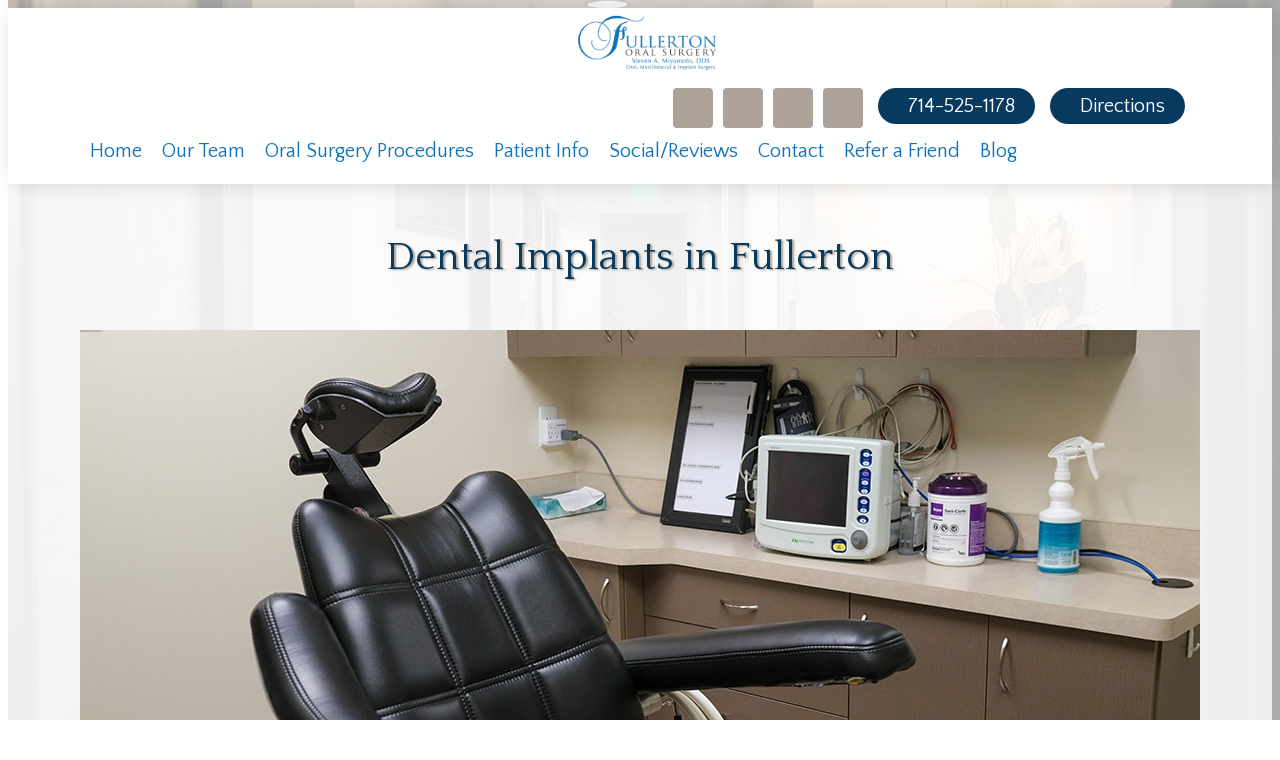

--- FILE ---
content_type: text/html; charset=UTF-8
request_url: https://www.fullertonoralsurgery.com/oral-surgery-procedures/dental-implants/
body_size: 25632
content:
<!DOCTYPE html>
<html lang="en-US" prefix="og: https://ogp.me/ns#" >
<head>
<meta charset="UTF-8">
<meta name="viewport" content="width=device-width, initial-scale=1.0">
<!-- WP_HEAD() START -->



<!-- Search Engine Optimization by Rank Math - https://rankmath.com/ -->
<title>Dental Implants Fullerton, CA | Fullerton Oral Surgery</title><link rel="preload" data-rocket-preload as="image" href="https://www.fullertonoralsurgery.com/wp-content/uploads/body-bg.jpg" fetchpriority="high"><link rel="preload" data-rocket-preload as="style" href="https://fonts.googleapis.com/css?family=Quattrocento%20Sans%3A100%2C200%2C300%2C400%2C500%2C600%2C700%2C800%2C900%7CQuattrocento%3A100%2C200%2C300%2C400%2C500%2C600%2C700%2C800%2C900&#038;display=swap" /><link rel="stylesheet" href="https://fonts.googleapis.com/css?family=Quattrocento%20Sans%3A100%2C200%2C300%2C400%2C500%2C600%2C700%2C800%2C900%7CQuattrocento%3A100%2C200%2C300%2C400%2C500%2C600%2C700%2C800%2C900&#038;display=swap" media="print" onload="this.media='all'" /><noscript><link rel="stylesheet" href="https://fonts.googleapis.com/css?family=Quattrocento%20Sans%3A100%2C200%2C300%2C400%2C500%2C600%2C700%2C800%2C900%7CQuattrocento%3A100%2C200%2C300%2C400%2C500%2C600%2C700%2C800%2C900&#038;display=swap" /></noscript><link rel="preload" data-rocket-preload as="style" href="https://fonts.googleapis.com/css2?family=Open+Sans%3Awght%40600&#038;ver=72a0e73434b9002fb55340c7227e4818&#038;display=swap" /><link rel="stylesheet" href="https://fonts.googleapis.com/css2?family=Open+Sans%3Awght%40600&#038;ver=72a0e73434b9002fb55340c7227e4818&#038;display=swap" media="print" onload="this.media='all'" /><noscript><link rel="stylesheet" href="https://fonts.googleapis.com/css2?family=Open+Sans%3Awght%40600&#038;ver=72a0e73434b9002fb55340c7227e4818&#038;display=swap" /></noscript>
<meta name="description" content="Fullerton Oral Surgery provides dental implants in Fullerton, CA. Contact us to learn more about our restorative dental services &amp; schedule an appointment."/>
<meta name="robots" content="follow, index, max-snippet:-1, max-video-preview:-1, max-image-preview:large"/>
<link rel="canonical" href="https://www.fullertonoralsurgery.com/oral-surgery-procedures/dental-implants/" />
<meta property="og:locale" content="en_US" />
<meta property="og:type" content="article" />
<meta property="og:title" content="Dental Implants Fullerton, CA | Fullerton Oral Surgery" />
<meta property="og:description" content="Fullerton Oral Surgery provides dental implants in Fullerton, CA. Contact us to learn more about our restorative dental services &amp; schedule an appointment." />
<meta property="og:url" content="https://www.fullertonoralsurgery.com/oral-surgery-procedures/dental-implants/" />
<meta property="og:site_name" content="Fullerton Oral Surgery" />
<meta property="og:updated_time" content="2025-07-14T22:38:57-04:00" />
<meta property="og:image" content="https://www.fullertonoralsurgery.com/wp-content/uploads/colorwithlogoQRCodefullertonoralsurgery-com-static.jpeg" />
<meta property="og:image:secure_url" content="https://www.fullertonoralsurgery.com/wp-content/uploads/colorwithlogoQRCodefullertonoralsurgery-com-static.jpeg" />
<meta property="og:image:width" content="600" />
<meta property="og:image:height" content="600" />
<meta property="og:image:alt" content="QR code" />
<meta property="og:image:type" content="image/jpeg" />
<meta property="article:published_time" content="2022-09-26T15:08:04-04:00" />
<meta property="article:modified_time" content="2025-07-14T22:38:57-04:00" />
<meta name="twitter:card" content="summary_large_image" />
<meta name="twitter:title" content="Dental Implants Fullerton, CA | Fullerton Oral Surgery" />
<meta name="twitter:description" content="Fullerton Oral Surgery provides dental implants in Fullerton, CA. Contact us to learn more about our restorative dental services &amp; schedule an appointment." />
<meta name="twitter:image" content="https://www.fullertonoralsurgery.com/wp-content/uploads/colorwithlogoQRCodefullertonoralsurgery-com-static.jpeg" />
<meta name="twitter:label1" content="Time to read" />
<meta name="twitter:data1" content="Less than a minute" />
<script type="application/ld+json" class="rank-math-schema">{"@context":"https://schema.org","@graph":[{"@type":["Dentist","Organization"],"@id":"https://www.fullertonoralsurgery.com/#organization","name":"[df-practice1]","url":"https://www.fullertonoralsurgery.com","openingHours":["Monday,Tuesday,Wednesday,Thursday,Friday,Saturday,Sunday 09:00-17:00"]},{"@type":"WebSite","@id":"https://www.fullertonoralsurgery.com/#website","url":"https://www.fullertonoralsurgery.com","name":"Fullerton Oral Surgery","publisher":{"@id":"https://www.fullertonoralsurgery.com/#organization"},"inLanguage":"en-US"},{"@type":"ImageObject","@id":"https://www.fullertonoralsurgery.com/wp-content/uploads/colorwithlogoQRCodefullertonoralsurgery-com-static.jpeg","url":"https://www.fullertonoralsurgery.com/wp-content/uploads/colorwithlogoQRCodefullertonoralsurgery-com-static.jpeg","width":"600","height":"600","caption":"QR code","inLanguage":"en-US"},{"@type":"WebPage","@id":"https://www.fullertonoralsurgery.com/oral-surgery-procedures/dental-implants/#webpage","url":"https://www.fullertonoralsurgery.com/oral-surgery-procedures/dental-implants/","name":"Dental Implants Fullerton, CA | Fullerton Oral Surgery","datePublished":"2022-09-26T15:08:04-04:00","dateModified":"2025-07-14T22:38:57-04:00","isPartOf":{"@id":"https://www.fullertonoralsurgery.com/#website"},"primaryImageOfPage":{"@id":"https://www.fullertonoralsurgery.com/wp-content/uploads/colorwithlogoQRCodefullertonoralsurgery-com-static.jpeg"},"inLanguage":"en-US"},{"@type":"Person","@id":"https://www.fullertonoralsurgery.com/oral-surgery-procedures/dental-implants/#author","name":"Team","image":{"@type":"ImageObject","@id":"https://secure.gravatar.com/avatar/d188196b76162b9c2b2fc399cb8cab0d?s=96&amp;d=mm&amp;r=g","url":"https://secure.gravatar.com/avatar/d188196b76162b9c2b2fc399cb8cab0d?s=96&amp;d=mm&amp;r=g","caption":"Team","inLanguage":"en-US"},"worksFor":{"@id":"https://www.fullertonoralsurgery.com/#organization"}},{"@type":"Article","headline":"Dental Implants Fullerton, CA | Fullerton Oral Surgery","datePublished":"2022-09-26T15:08:04-04:00","dateModified":"2025-07-14T22:38:57-04:00","author":{"@id":"https://www.fullertonoralsurgery.com/oral-surgery-procedures/dental-implants/#author","name":"Team"},"publisher":{"@id":"https://www.fullertonoralsurgery.com/#organization"},"description":"Fullerton Oral Surgery provides dental implants in Fullerton, CA. Contact us to learn more about our restorative dental services &amp; schedule an appointment.","name":"Dental Implants Fullerton, CA | Fullerton Oral Surgery","@id":"https://www.fullertonoralsurgery.com/oral-surgery-procedures/dental-implants/#richSnippet","isPartOf":{"@id":"https://www.fullertonoralsurgery.com/oral-surgery-procedures/dental-implants/#webpage"},"image":{"@id":"https://www.fullertonoralsurgery.com/wp-content/uploads/colorwithlogoQRCodefullertonoralsurgery-com-static.jpeg"},"inLanguage":"en-US","mainEntityOfPage":{"@id":"https://www.fullertonoralsurgery.com/oral-surgery-procedures/dental-implants/#webpage"}}]}</script>
<!-- /Rank Math WordPress SEO plugin -->

<link rel='dns-prefetch' href='//fonts.googleapis.com' />
<link href='https://fonts.gstatic.com' crossorigin rel='preconnect' />
<link rel='stylesheet' id='wp-block-library-css' href='https://www.fullertonoralsurgery.com/wp-includes/css/dist/block-library/style.min.css?ver=72a0e73434b9002fb55340c7227e4818' type='text/css' media='all' />
<style id='rank-math-toc-block-style-inline-css' type='text/css'>
.wp-block-rank-math-toc-block nav ol{counter-reset:item}.wp-block-rank-math-toc-block nav ol li{display:block}.wp-block-rank-math-toc-block nav ol li:before{content:counters(item, ".") " ";counter-increment:item}

</style>
<link rel='stylesheet' id='classic-theme-styles-css' href='https://www.fullertonoralsurgery.com/wp-includes/css/classic-themes.min.css?ver=72a0e73434b9002fb55340c7227e4818' type='text/css' media='all' />
<style id='global-styles-inline-css' type='text/css'>
body{--wp--preset--color--black: #000000;--wp--preset--color--cyan-bluish-gray: #abb8c3;--wp--preset--color--white: #ffffff;--wp--preset--color--pale-pink: #f78da7;--wp--preset--color--vivid-red: #cf2e2e;--wp--preset--color--luminous-vivid-orange: #ff6900;--wp--preset--color--luminous-vivid-amber: #fcb900;--wp--preset--color--light-green-cyan: #7bdcb5;--wp--preset--color--vivid-green-cyan: #00d084;--wp--preset--color--pale-cyan-blue: #8ed1fc;--wp--preset--color--vivid-cyan-blue: #0693e3;--wp--preset--color--vivid-purple: #9b51e0;--wp--preset--gradient--vivid-cyan-blue-to-vivid-purple: linear-gradient(135deg,rgba(6,147,227,1) 0%,rgb(155,81,224) 100%);--wp--preset--gradient--light-green-cyan-to-vivid-green-cyan: linear-gradient(135deg,rgb(122,220,180) 0%,rgb(0,208,130) 100%);--wp--preset--gradient--luminous-vivid-amber-to-luminous-vivid-orange: linear-gradient(135deg,rgba(252,185,0,1) 0%,rgba(255,105,0,1) 100%);--wp--preset--gradient--luminous-vivid-orange-to-vivid-red: linear-gradient(135deg,rgba(255,105,0,1) 0%,rgb(207,46,46) 100%);--wp--preset--gradient--very-light-gray-to-cyan-bluish-gray: linear-gradient(135deg,rgb(238,238,238) 0%,rgb(169,184,195) 100%);--wp--preset--gradient--cool-to-warm-spectrum: linear-gradient(135deg,rgb(74,234,220) 0%,rgb(151,120,209) 20%,rgb(207,42,186) 40%,rgb(238,44,130) 60%,rgb(251,105,98) 80%,rgb(254,248,76) 100%);--wp--preset--gradient--blush-light-purple: linear-gradient(135deg,rgb(255,206,236) 0%,rgb(152,150,240) 100%);--wp--preset--gradient--blush-bordeaux: linear-gradient(135deg,rgb(254,205,165) 0%,rgb(254,45,45) 50%,rgb(107,0,62) 100%);--wp--preset--gradient--luminous-dusk: linear-gradient(135deg,rgb(255,203,112) 0%,rgb(199,81,192) 50%,rgb(65,88,208) 100%);--wp--preset--gradient--pale-ocean: linear-gradient(135deg,rgb(255,245,203) 0%,rgb(182,227,212) 50%,rgb(51,167,181) 100%);--wp--preset--gradient--electric-grass: linear-gradient(135deg,rgb(202,248,128) 0%,rgb(113,206,126) 100%);--wp--preset--gradient--midnight: linear-gradient(135deg,rgb(2,3,129) 0%,rgb(40,116,252) 100%);--wp--preset--duotone--dark-grayscale: url('#wp-duotone-dark-grayscale');--wp--preset--duotone--grayscale: url('#wp-duotone-grayscale');--wp--preset--duotone--purple-yellow: url('#wp-duotone-purple-yellow');--wp--preset--duotone--blue-red: url('#wp-duotone-blue-red');--wp--preset--duotone--midnight: url('#wp-duotone-midnight');--wp--preset--duotone--magenta-yellow: url('#wp-duotone-magenta-yellow');--wp--preset--duotone--purple-green: url('#wp-duotone-purple-green');--wp--preset--duotone--blue-orange: url('#wp-duotone-blue-orange');--wp--preset--font-size--small: 13px;--wp--preset--font-size--medium: 20px;--wp--preset--font-size--large: 36px;--wp--preset--font-size--x-large: 42px;--wp--preset--spacing--20: 0.44rem;--wp--preset--spacing--30: 0.67rem;--wp--preset--spacing--40: 1rem;--wp--preset--spacing--50: 1.5rem;--wp--preset--spacing--60: 2.25rem;--wp--preset--spacing--70: 3.38rem;--wp--preset--spacing--80: 5.06rem;--wp--preset--shadow--natural: 6px 6px 9px rgba(0, 0, 0, 0.2);--wp--preset--shadow--deep: 12px 12px 50px rgba(0, 0, 0, 0.4);--wp--preset--shadow--sharp: 6px 6px 0px rgba(0, 0, 0, 0.2);--wp--preset--shadow--outlined: 6px 6px 0px -3px rgba(255, 255, 255, 1), 6px 6px rgba(0, 0, 0, 1);--wp--preset--shadow--crisp: 6px 6px 0px rgba(0, 0, 0, 1);}:where(.is-layout-flex){gap: 0.5em;}body .is-layout-flow > .alignleft{float: left;margin-inline-start: 0;margin-inline-end: 2em;}body .is-layout-flow > .alignright{float: right;margin-inline-start: 2em;margin-inline-end: 0;}body .is-layout-flow > .aligncenter{margin-left: auto !important;margin-right: auto !important;}body .is-layout-constrained > .alignleft{float: left;margin-inline-start: 0;margin-inline-end: 2em;}body .is-layout-constrained > .alignright{float: right;margin-inline-start: 2em;margin-inline-end: 0;}body .is-layout-constrained > .aligncenter{margin-left: auto !important;margin-right: auto !important;}body .is-layout-constrained > :where(:not(.alignleft):not(.alignright):not(.alignfull)){max-width: var(--wp--style--global--content-size);margin-left: auto !important;margin-right: auto !important;}body .is-layout-constrained > .alignwide{max-width: var(--wp--style--global--wide-size);}body .is-layout-flex{display: flex;}body .is-layout-flex{flex-wrap: wrap;align-items: center;}body .is-layout-flex > *{margin: 0;}:where(.wp-block-columns.is-layout-flex){gap: 2em;}.has-black-color{color: var(--wp--preset--color--black) !important;}.has-cyan-bluish-gray-color{color: var(--wp--preset--color--cyan-bluish-gray) !important;}.has-white-color{color: var(--wp--preset--color--white) !important;}.has-pale-pink-color{color: var(--wp--preset--color--pale-pink) !important;}.has-vivid-red-color{color: var(--wp--preset--color--vivid-red) !important;}.has-luminous-vivid-orange-color{color: var(--wp--preset--color--luminous-vivid-orange) !important;}.has-luminous-vivid-amber-color{color: var(--wp--preset--color--luminous-vivid-amber) !important;}.has-light-green-cyan-color{color: var(--wp--preset--color--light-green-cyan) !important;}.has-vivid-green-cyan-color{color: var(--wp--preset--color--vivid-green-cyan) !important;}.has-pale-cyan-blue-color{color: var(--wp--preset--color--pale-cyan-blue) !important;}.has-vivid-cyan-blue-color{color: var(--wp--preset--color--vivid-cyan-blue) !important;}.has-vivid-purple-color{color: var(--wp--preset--color--vivid-purple) !important;}.has-black-background-color{background-color: var(--wp--preset--color--black) !important;}.has-cyan-bluish-gray-background-color{background-color: var(--wp--preset--color--cyan-bluish-gray) !important;}.has-white-background-color{background-color: var(--wp--preset--color--white) !important;}.has-pale-pink-background-color{background-color: var(--wp--preset--color--pale-pink) !important;}.has-vivid-red-background-color{background-color: var(--wp--preset--color--vivid-red) !important;}.has-luminous-vivid-orange-background-color{background-color: var(--wp--preset--color--luminous-vivid-orange) !important;}.has-luminous-vivid-amber-background-color{background-color: var(--wp--preset--color--luminous-vivid-amber) !important;}.has-light-green-cyan-background-color{background-color: var(--wp--preset--color--light-green-cyan) !important;}.has-vivid-green-cyan-background-color{background-color: var(--wp--preset--color--vivid-green-cyan) !important;}.has-pale-cyan-blue-background-color{background-color: var(--wp--preset--color--pale-cyan-blue) !important;}.has-vivid-cyan-blue-background-color{background-color: var(--wp--preset--color--vivid-cyan-blue) !important;}.has-vivid-purple-background-color{background-color: var(--wp--preset--color--vivid-purple) !important;}.has-black-border-color{border-color: var(--wp--preset--color--black) !important;}.has-cyan-bluish-gray-border-color{border-color: var(--wp--preset--color--cyan-bluish-gray) !important;}.has-white-border-color{border-color: var(--wp--preset--color--white) !important;}.has-pale-pink-border-color{border-color: var(--wp--preset--color--pale-pink) !important;}.has-vivid-red-border-color{border-color: var(--wp--preset--color--vivid-red) !important;}.has-luminous-vivid-orange-border-color{border-color: var(--wp--preset--color--luminous-vivid-orange) !important;}.has-luminous-vivid-amber-border-color{border-color: var(--wp--preset--color--luminous-vivid-amber) !important;}.has-light-green-cyan-border-color{border-color: var(--wp--preset--color--light-green-cyan) !important;}.has-vivid-green-cyan-border-color{border-color: var(--wp--preset--color--vivid-green-cyan) !important;}.has-pale-cyan-blue-border-color{border-color: var(--wp--preset--color--pale-cyan-blue) !important;}.has-vivid-cyan-blue-border-color{border-color: var(--wp--preset--color--vivid-cyan-blue) !important;}.has-vivid-purple-border-color{border-color: var(--wp--preset--color--vivid-purple) !important;}.has-vivid-cyan-blue-to-vivid-purple-gradient-background{background: var(--wp--preset--gradient--vivid-cyan-blue-to-vivid-purple) !important;}.has-light-green-cyan-to-vivid-green-cyan-gradient-background{background: var(--wp--preset--gradient--light-green-cyan-to-vivid-green-cyan) !important;}.has-luminous-vivid-amber-to-luminous-vivid-orange-gradient-background{background: var(--wp--preset--gradient--luminous-vivid-amber-to-luminous-vivid-orange) !important;}.has-luminous-vivid-orange-to-vivid-red-gradient-background{background: var(--wp--preset--gradient--luminous-vivid-orange-to-vivid-red) !important;}.has-very-light-gray-to-cyan-bluish-gray-gradient-background{background: var(--wp--preset--gradient--very-light-gray-to-cyan-bluish-gray) !important;}.has-cool-to-warm-spectrum-gradient-background{background: var(--wp--preset--gradient--cool-to-warm-spectrum) !important;}.has-blush-light-purple-gradient-background{background: var(--wp--preset--gradient--blush-light-purple) !important;}.has-blush-bordeaux-gradient-background{background: var(--wp--preset--gradient--blush-bordeaux) !important;}.has-luminous-dusk-gradient-background{background: var(--wp--preset--gradient--luminous-dusk) !important;}.has-pale-ocean-gradient-background{background: var(--wp--preset--gradient--pale-ocean) !important;}.has-electric-grass-gradient-background{background: var(--wp--preset--gradient--electric-grass) !important;}.has-midnight-gradient-background{background: var(--wp--preset--gradient--midnight) !important;}.has-small-font-size{font-size: var(--wp--preset--font-size--small) !important;}.has-medium-font-size{font-size: var(--wp--preset--font-size--medium) !important;}.has-large-font-size{font-size: var(--wp--preset--font-size--large) !important;}.has-x-large-font-size{font-size: var(--wp--preset--font-size--x-large) !important;}
.wp-block-navigation a:where(:not(.wp-element-button)){color: inherit;}
:where(.wp-block-columns.is-layout-flex){gap: 2em;}
.wp-block-pullquote{font-size: 1.5em;line-height: 1.6;}
</style>
<link rel='stylesheet' id='acolor-css-css' href='https://www.fullertonoralsurgery.com/wp-content/plugins/Accessible%20Colors/color-style.css?ver=72a0e73434b9002fb55340c7227e4818' type='text/css' media='all' />
<link rel='stylesheet' id='df_app_builder_font_awesome_all-css' href='https://www.fullertonoralsurgery.com/wp-content/plugins/df-app-builder/css/all.min.css?ver=72a0e73434b9002fb55340c7227e4818' type='text/css' media='all' />
<link rel='stylesheet' id='df_app_builder_font_awesome_v4-css' href='https://www.fullertonoralsurgery.com/wp-content/plugins/df-app-builder/css/v4-shims.min.css?ver=72a0e73434b9002fb55340c7227e4818' type='text/css' media='all' />

<link rel='stylesheet' id='oxygen-css' href='https://www.fullertonoralsurgery.com/wp-content/plugins/oxygen/component-framework/oxygen.css?ver=4.9.1' type='text/css' media='all' />
<style id='wpgb-head-inline-css' type='text/css'>
.wp-grid-builder:not(.wpgb-template),.wpgb-facet{opacity:0.01}.wpgb-facet fieldset{margin:0;padding:0;border:none;outline:none;box-shadow:none}.wpgb-facet fieldset:last-child{margin-bottom:40px;}.wpgb-facet fieldset legend.wpgb-sr-only{height:1px;width:1px}
</style>
<style id='akismet-widget-style-inline-css' type='text/css'>

			.a-stats {
				--akismet-color-mid-green: #357b49;
				--akismet-color-white: #fff;
				--akismet-color-light-grey: #f6f7f7;

				max-width: 350px;
				width: auto;
			}

			.a-stats * {
				all: unset;
				box-sizing: border-box;
			}

			.a-stats strong {
				font-weight: 600;
			}

			.a-stats a.a-stats__link,
			.a-stats a.a-stats__link:visited,
			.a-stats a.a-stats__link:active {
				background: var(--akismet-color-mid-green);
				border: none;
				box-shadow: none;
				border-radius: 8px;
				color: var(--akismet-color-white);
				cursor: pointer;
				display: block;
				font-family: -apple-system, BlinkMacSystemFont, 'Segoe UI', 'Roboto', 'Oxygen-Sans', 'Ubuntu', 'Cantarell', 'Helvetica Neue', sans-serif;
				font-weight: 500;
				padding: 12px;
				text-align: center;
				text-decoration: none;
				transition: all 0.2s ease;
			}

			/* Extra specificity to deal with TwentyTwentyOne focus style */
			.widget .a-stats a.a-stats__link:focus {
				background: var(--akismet-color-mid-green);
				color: var(--akismet-color-white);
				text-decoration: none;
			}

			.a-stats a.a-stats__link:hover {
				filter: brightness(110%);
				box-shadow: 0 4px 12px rgba(0, 0, 0, 0.06), 0 0 2px rgba(0, 0, 0, 0.16);
			}

			.a-stats .count {
				color: var(--akismet-color-white);
				display: block;
				font-size: 1.5em;
				line-height: 1.4;
				padding: 0 13px;
				white-space: nowrap;
			}
		
</style>
<script type='text/javascript' src='https://www.fullertonoralsurgery.com/wp-content/plugins/df-app-builder-legacy/js/jquery/jquery-1.12.4-wp.js?ver=1.12.4-wp' id='jquery-core-js'></script>
<script type='text/javascript' src='https://www.fullertonoralsurgery.com/wp-content/plugins/df-app-builder-legacy/js/jquery-migrate/jquery-migrate-1.4.1-wp.js?ver=1.4.1-wp' id='jquery-migrate-js'></script>
<script type='text/javascript' src='https://www.fullertonoralsurgery.com/wp-content/plugins/Accessible%20Colors/color-script.js?ver=72a0e73434b9002fb55340c7227e4818' id='acolor-js-js'></script>
<link rel="https://api.w.org/" href="https://www.fullertonoralsurgery.com/wp-json/" /><link rel="alternate" type="application/json" href="https://www.fullertonoralsurgery.com/wp-json/wp/v2/pages/9050" /><link rel="EditURI" type="application/rsd+xml" title="RSD" href="https://www.fullertonoralsurgery.com/xmlrpc.php?rsd" />
<link rel="wlwmanifest" type="application/wlwmanifest+xml" href="https://www.fullertonoralsurgery.com/wp-includes/wlwmanifest.xml" />

<link rel='shortlink' href='https://www.fullertonoralsurgery.com/?p=9050' />
<link rel="alternate" type="application/json+oembed" href="https://www.fullertonoralsurgery.com/wp-json/oembed/1.0/embed?url=https%3A%2F%2Fwww.fullertonoralsurgery.com%2Foral-surgery-procedures%2Fdental-implants%2F" />
<link rel="alternate" type="text/xml+oembed" href="https://www.fullertonoralsurgery.com/wp-json/oembed/1.0/embed?url=https%3A%2F%2Fwww.fullertonoralsurgery.com%2Foral-surgery-procedures%2Fdental-implants%2F&#038;format=xml" />
<style type="text/css" media="screen">
a.df-cs-links1 {
color: ;
}

a.df-cs-links1:hover {
color: ;
}

a.df-cs-links2 {
color: ;
}

a.df-cs-links2:hover {
color: ;
}

a.df-cs-links3 {
color: ;
}

a.df-cs-links3:hover {
color: ;
}

a.df-cs-links4 {
color: ;
}

a.df-cs-links4:hover {
color: ;
}

a.df-cs-links5 {
color: ;
}

a.df-cs-links5:hover {
color: ;
}

a.df-cs-links6 {
color: ;
}

a.df-cs-links6:hover {
color: ;
}

a.df-cs-links7 {
color: ;
}

a.df-cs-links7:hover {
color: ;
}
</style><style id='script-60a421f20b6aa-css' type='text/css'>
/* Site Structure
===*/
.df-page-title-container,
.df-page-content-container {
    background-color: transparent !important;
    box-shadow: none !important;
}

.ct-section-inner-wrap {
    max-width: none !important;
}

.page-id-212 .ct-div-block.df-page-title-container,
.page-id-212 .ct-div-block.df-page-content-container {  
    max-width: none !important;
    padding-top: 0 !important;
    padding-right: 0 !important;
    padding-bottom: 0 !important;
    padding-left: 0 !important;
}

.ct-div-block.df-page-title-container {  
    max-width: none !important;
    padding-top: 15px !important;
    padding-right: 0 !important;
    padding-bottom: 0 !important;
    padding-left: 0 !important;
}

.ct-div-block.df-page-content-container {  
    max-width: none !important;
    padding-top: 0 !important;
    padding-right: 0 !important;
    padding-bottom: 15px !important;
    padding-left: 0 !important;
}

.single .ct-div-block.df-page-content-container,
.page-id-31 .ct-div-block.df-page-content-container {  
    margin-top: 15px !important;
}

.ct-div-block { 
    width:  100%;
    max-width: 1120px;
    margin: 0 auto;
    padding-top: 15px;
    padding-right: 15px;
    padding-bottom: 15px;
    padding-left: 15px;
}

.ct-new-columns { 
    max-width: 1120px;
    margin: 0 auto;
}


/* Always View
=== */
.df-side-nav-left,
.df-side-nav-right {
    display: none;
}

.df-app-nav-toggle-container {
    width: 100%;
    max-width: 768px;
    margin: -46px auto 0;
    display: flex;
    align-items: flex-end !important;
}

.df-app-only-menu {
    display: none;
}

/* App View
=== */
@media (max-width: 767px) {
.df-top-nav,
.df-top-nav-mobile,
.df-homepage-video,
.df-top-nav-overlay,
.df-desktop-home,
.df-web-code,
.df-phone-home {
    display: none !important;
}
}


/* Desktop View
=== */
@media (min-width: 768px) {
.df-app-nav,
.df-app-nav-home,
.df-cta,
.df-app-grid,
.df-web-code {
    display: none !important;
}

.page-id-212 .ct-div-block.df-page-content-container {
    margin-top: 15px !important;
}

/*Sticky Nav Offset for Skip Links
===*/
.page-id-212 .df-page-content {
    scroll-margin-top: 125px
}

.df-page-content {
    scroll-margin-top: 70px
}
}

/* My Styles -- Bon */
@keyframes animateImage {
  50%   {background-position: right center;}
}
</style>
<style id='script-6172c6c15439b-css' type='text/css'>
/* SEO Skip Links
===*/
a.skip {
    position: absolute;
    left: -10000px;
    top: 0;
    width: 1px;
    height: 1px;
    overflow: hidden;
}

a.skip:focus {
    position: static;
    width: auto;
    height: auto;
}

/*Rotate Phone Icon
===*/
.fa-phone-alt {
    transform: rotate(90deg);
}

/*Button Icon Animations
===*/
.ct-link:hover > .df-btn1-icon {
    transition-duration: 0.5s;
    transition-property: transform;
    transition-timing-function: ease-in;
    transform: rotate(360deg);  
}


/* Footer and Legal Menu Wrap on Mobile
===*/
ul#menu-footer-legal.oxy-pro-menu-list,
ul#menu-footer.oxy-pro-menu-list {
    display: flex;
    flex-direction: row;
    align-items: center;
    justify-content: center;
    flex-wrap: wrap;
    align-content: center;
}

ul#menu-footer-legal.oxy-pro-menu-list > li,
ul#menu-footer.oxy-pro-menu-list > li {
    display: inline-block;
    width: auto;
}

/*Override Footer styles to make all Footer links White and use text-decoration:underline on Hover*/
.df-footer .ct-link-text {
    color: #ffffff !important;
}

.df-footer .ct-link-text:hover {
    color: #ffffff !important;
    text-decoration: underline;
}

ul#menu-footer-legal.oxy-pro-menu-list > li a:hover,
ul#menu-footer.oxy-pro-menu-list > li a:hover {
    text-decoration: underline;
}

/*Custom colors applied to Social Icons*/
.df-social-icons .ct-shortcode {
    padding: 0 !important;
}

.df-social-icons .ct-shortcode .ct-link-text {
    display: flex;
    align-items: center;
    justify-content: center;
    overflow: hidden;
    transition: background-color 0.125s ease;
    height: 40px;
    width: 40px;
    border-radius: 4px;
    color: #ffffff;
}

.df-social-icons .ct-shortcode .ct-link-text:hover {
    text-decoration: none;
    background-color: #073A5E;
}

/* Fix for Pro Menu Display in Oxygen Builder
==*/
@media (max-width: 1120px) {
#ct-builder .oxy-pro-menu-mobile-open-icon {
    display: inherit;
    }

#ct-builder .oxy-pro-menu-container {
    display: none;
} 
}

.oxy-pro-menu .oxy-pro-menu-show-dropdown .oxy-pro-menu-list .menu-item-has-children > a div:nth-child(2),
.oxy-pro-menu .oxy-pro-menu-show-dropdown .oxy-pro-menu-list .menu-item-has-children > a div:nth-child(3),
.oxy-pro-menu .oxy-pro-menu-show-dropdown .oxy-pro-menu-list .menu-item-has-children > a div:nth-child(4) { 
    display: none;
}


/*===*/
.aligncenter {
    margin: 0 auto;
}
</style>
<!-- Google tag (gtag.js) -->
<script async src="https://www.googletagmanager.com/gtag/js?id=G-51BZQ3MWFN"></script>
<script>
  window.dataLayer = window.dataLayer || [];
  function gtag(){dataLayer.push(arguments);}
  gtag('js', new Date());

  gtag('config', 'G-51BZQ3MWFN');
</script><noscript><style>.wp-grid-builder .wpgb-card.wpgb-card-hidden .wpgb-card-wrapper{opacity:1!important;visibility:visible!important;transform:none!important}.wpgb-facet {opacity:1!important;pointer-events:auto!important}.wpgb-facet *:not(.wpgb-pagination-facet){display:none}</style></noscript><script>document.documentElement.className += " js";</script>
<link rel="icon" href="https://www.fullertonoralsurgery.com/wp-content/uploads/cropped-fullerton-icon-32x32.jpg" sizes="32x32" />
<link rel="icon" href="https://www.fullertonoralsurgery.com/wp-content/uploads/cropped-fullerton-icon-192x192.jpg" sizes="192x192" />
<link rel="apple-touch-icon" href="https://www.fullertonoralsurgery.com/wp-content/uploads/cropped-fullerton-icon-180x180.jpg" />
<meta name="msapplication-TileImage" content="https://www.fullertonoralsurgery.com/wp-content/uploads/cropped-fullerton-icon-270x270.jpg" />
<link rel='stylesheet' id='oxygen-cache-7940-css' href='//www.fullertonoralsurgery.com/wp-content/uploads/oxygen/css/7940.css?cache=1691787305&#038;ver=72a0e73434b9002fb55340c7227e4818' type='text/css' media='all' />
<link rel='stylesheet' id='oxygen-cache-7985-css' href='//www.fullertonoralsurgery.com/wp-content/uploads/oxygen/css/7985.css?cache=1691787344&#038;ver=72a0e73434b9002fb55340c7227e4818' type='text/css' media='all' />
<link rel='stylesheet' id='oxygen-cache-8415-css' href='//www.fullertonoralsurgery.com/wp-content/uploads/oxygen/css/8415.css?cache=1691787195&#038;ver=72a0e73434b9002fb55340c7227e4818' type='text/css' media='all' />
<link rel='stylesheet' id='oxygen-cache-8006-css' href='//www.fullertonoralsurgery.com/wp-content/uploads/oxygen/css/8006.css?cache=1691787151&#038;ver=72a0e73434b9002fb55340c7227e4818' type='text/css' media='all' />
<link rel='stylesheet' id='oxygen-cache-8899-css' href='//www.fullertonoralsurgery.com/wp-content/uploads/oxygen/css/8899.css?cache=1691787143&#038;ver=72a0e73434b9002fb55340c7227e4818' type='text/css' media='all' />
<link rel='stylesheet' id='oxygen-cache-9050-css' href='//www.fullertonoralsurgery.com/wp-content/uploads/oxygen/css/9050.css?cache=1752547104&#038;ver=72a0e73434b9002fb55340c7227e4818' type='text/css' media='all' />
<link rel='stylesheet' id='oxygen-universal-styles-css' href='//www.fullertonoralsurgery.com/wp-content/uploads/oxygen/css/universal.css?cache=1768683636&#038;ver=72a0e73434b9002fb55340c7227e4818' type='text/css' media='all' />
<noscript><style id="rocket-lazyload-nojs-css">.rll-youtube-player, [data-lazy-src]{display:none !important;}</style></noscript><!-- END OF WP_HEAD() -->
<meta name="generator" content="WP Rocket 3.18.3" data-wpr-features="wpr_lazyload_images wpr_lazyload_iframes wpr_oci wpr_preload_links wpr_desktop" /></head>
<body class="page-template-default page page-id-9050 page-child parent-pageid-7976  wp-embed-responsive oxygen-body" >

<svg xmlns="http://www.w3.org/2000/svg" viewBox="0 0 0 0" width="0" height="0" focusable="false" role="none" style="visibility: hidden; position: absolute; left: -9999px; overflow: hidden;" ><defs><filter id="wp-duotone-dark-grayscale"><feColorMatrix color-interpolation-filters="sRGB" type="matrix" values=" .299 .587 .114 0 0 .299 .587 .114 0 0 .299 .587 .114 0 0 .299 .587 .114 0 0 " /><feComponentTransfer color-interpolation-filters="sRGB" ><feFuncR type="table" tableValues="0 0.49803921568627" /><feFuncG type="table" tableValues="0 0.49803921568627" /><feFuncB type="table" tableValues="0 0.49803921568627" /><feFuncA type="table" tableValues="1 1" /></feComponentTransfer><feComposite in2="SourceGraphic" operator="in" /></filter></defs></svg><svg xmlns="http://www.w3.org/2000/svg" viewBox="0 0 0 0" width="0" height="0" focusable="false" role="none" style="visibility: hidden; position: absolute; left: -9999px; overflow: hidden;" ><defs><filter id="wp-duotone-grayscale"><feColorMatrix color-interpolation-filters="sRGB" type="matrix" values=" .299 .587 .114 0 0 .299 .587 .114 0 0 .299 .587 .114 0 0 .299 .587 .114 0 0 " /><feComponentTransfer color-interpolation-filters="sRGB" ><feFuncR type="table" tableValues="0 1" /><feFuncG type="table" tableValues="0 1" /><feFuncB type="table" tableValues="0 1" /><feFuncA type="table" tableValues="1 1" /></feComponentTransfer><feComposite in2="SourceGraphic" operator="in" /></filter></defs></svg><svg xmlns="http://www.w3.org/2000/svg" viewBox="0 0 0 0" width="0" height="0" focusable="false" role="none" style="visibility: hidden; position: absolute; left: -9999px; overflow: hidden;" ><defs><filter id="wp-duotone-purple-yellow"><feColorMatrix color-interpolation-filters="sRGB" type="matrix" values=" .299 .587 .114 0 0 .299 .587 .114 0 0 .299 .587 .114 0 0 .299 .587 .114 0 0 " /><feComponentTransfer color-interpolation-filters="sRGB" ><feFuncR type="table" tableValues="0.54901960784314 0.98823529411765" /><feFuncG type="table" tableValues="0 1" /><feFuncB type="table" tableValues="0.71764705882353 0.25490196078431" /><feFuncA type="table" tableValues="1 1" /></feComponentTransfer><feComposite in2="SourceGraphic" operator="in" /></filter></defs></svg><svg xmlns="http://www.w3.org/2000/svg" viewBox="0 0 0 0" width="0" height="0" focusable="false" role="none" style="visibility: hidden; position: absolute; left: -9999px; overflow: hidden;" ><defs><filter id="wp-duotone-blue-red"><feColorMatrix color-interpolation-filters="sRGB" type="matrix" values=" .299 .587 .114 0 0 .299 .587 .114 0 0 .299 .587 .114 0 0 .299 .587 .114 0 0 " /><feComponentTransfer color-interpolation-filters="sRGB" ><feFuncR type="table" tableValues="0 1" /><feFuncG type="table" tableValues="0 0.27843137254902" /><feFuncB type="table" tableValues="0.5921568627451 0.27843137254902" /><feFuncA type="table" tableValues="1 1" /></feComponentTransfer><feComposite in2="SourceGraphic" operator="in" /></filter></defs></svg><svg xmlns="http://www.w3.org/2000/svg" viewBox="0 0 0 0" width="0" height="0" focusable="false" role="none" style="visibility: hidden; position: absolute; left: -9999px; overflow: hidden;" ><defs><filter id="wp-duotone-midnight"><feColorMatrix color-interpolation-filters="sRGB" type="matrix" values=" .299 .587 .114 0 0 .299 .587 .114 0 0 .299 .587 .114 0 0 .299 .587 .114 0 0 " /><feComponentTransfer color-interpolation-filters="sRGB" ><feFuncR type="table" tableValues="0 0" /><feFuncG type="table" tableValues="0 0.64705882352941" /><feFuncB type="table" tableValues="0 1" /><feFuncA type="table" tableValues="1 1" /></feComponentTransfer><feComposite in2="SourceGraphic" operator="in" /></filter></defs></svg><svg xmlns="http://www.w3.org/2000/svg" viewBox="0 0 0 0" width="0" height="0" focusable="false" role="none" style="visibility: hidden; position: absolute; left: -9999px; overflow: hidden;" ><defs><filter id="wp-duotone-magenta-yellow"><feColorMatrix color-interpolation-filters="sRGB" type="matrix" values=" .299 .587 .114 0 0 .299 .587 .114 0 0 .299 .587 .114 0 0 .299 .587 .114 0 0 " /><feComponentTransfer color-interpolation-filters="sRGB" ><feFuncR type="table" tableValues="0.78039215686275 1" /><feFuncG type="table" tableValues="0 0.94901960784314" /><feFuncB type="table" tableValues="0.35294117647059 0.47058823529412" /><feFuncA type="table" tableValues="1 1" /></feComponentTransfer><feComposite in2="SourceGraphic" operator="in" /></filter></defs></svg><svg xmlns="http://www.w3.org/2000/svg" viewBox="0 0 0 0" width="0" height="0" focusable="false" role="none" style="visibility: hidden; position: absolute; left: -9999px; overflow: hidden;" ><defs><filter id="wp-duotone-purple-green"><feColorMatrix color-interpolation-filters="sRGB" type="matrix" values=" .299 .587 .114 0 0 .299 .587 .114 0 0 .299 .587 .114 0 0 .299 .587 .114 0 0 " /><feComponentTransfer color-interpolation-filters="sRGB" ><feFuncR type="table" tableValues="0.65098039215686 0.40392156862745" /><feFuncG type="table" tableValues="0 1" /><feFuncB type="table" tableValues="0.44705882352941 0.4" /><feFuncA type="table" tableValues="1 1" /></feComponentTransfer><feComposite in2="SourceGraphic" operator="in" /></filter></defs></svg><svg xmlns="http://www.w3.org/2000/svg" viewBox="0 0 0 0" width="0" height="0" focusable="false" role="none" style="visibility: hidden; position: absolute; left: -9999px; overflow: hidden;" ><defs><filter id="wp-duotone-blue-orange"><feColorMatrix color-interpolation-filters="sRGB" type="matrix" values=" .299 .587 .114 0 0 .299 .587 .114 0 0 .299 .587 .114 0 0 .299 .587 .114 0 0 " /><feComponentTransfer color-interpolation-filters="sRGB" ><feFuncR type="table" tableValues="0.098039215686275 1" /><feFuncG type="table" tableValues="0 0.66274509803922" /><feFuncB type="table" tableValues="0.84705882352941 0.41960784313725" /><feFuncA type="table" tableValues="1 1" /></feComponentTransfer><feComposite in2="SourceGraphic" operator="in" /></filter></defs></svg>


						<div id="div_block-773-197" class="ct-div-block" ><a id="link_text-775-197" class="ct-link-text skip" href="#section-289-197" target="_self"  >Skip to Content</a></div><section id="section-270-197" class=" ct-section df-page-bkg" ><div  class="ct-section-inner-wrap"></div></section><header id="_header-6-197" class="oxy-header-wrapper oxy-sticky-header oxy-overlay-header oxy-header df-top-nav" ><div id="_header_row-7-197" class="oxy-header-row df-contact-bar" ><div class="oxy-header-container"><div id="_header_left-8-197" class="oxy-header-left" ></div><div id="_header_center-9-197" class="oxy-header-center" ></div><div id="_header_right-10-197" class="oxy-header-right" ><div id="div_block-632-197" class="ct-div-block df-social-icons" ><div id="shortcode-635-197" class="ct-shortcode" ><a title="Google" class="ct-link-text" style="color: ; font-size: 24px;" href="https://www.google.com/maps/place/Fullerton+Oral+Surgery/@33.8715561,-117.9249874,17z/data=!4m5!3m4!1s0x0:0x25ec597ddc0fdac!8m2!3d33.8715561!4d-117.9249874" target="_blank"><i class="fa fa-google" aria-hidden="true"></i></a></div><div id="shortcode-633-197" class="ct-shortcode" ><a title="Facebook" class="ct-link-text" style="color: ; font-size: 24px;" href="https://www.facebook.com/FullertonOralSurgery" target="_blank"><i class="fa fa-facebook-square" aria-hidden="true"></i></a></div><div id="shortcode-634-197" class="ct-shortcode" ><a title="Instagram" class="ct-link-text" style="color: ; font-size: 24px;" href="https://www.instagram.com/fullertonoralsurgery/" target="_blank"><i class="fa fa-instagram" aria-hidden="true"></i></a></div><div id="shortcode-716-197" class="ct-shortcode" ><a title="Yelp" class="ct-link-text" style="color: ; font-size: 24px;" href="https://www.yelp.com/biz/fullerton-oral-surgery-steven-a-miyamoto-dds-fullerton-2" target="_blank"><i class="fa fa-yelp" aria-hidden="true"></i></a></div></div><div id="shortcode-622-197" class="ct-shortcode" ><a title="Phone Number" class="ct-link df-btn-header" href="tel:714-525-1178" target="_blank"><div class="ct-fancy-icon df-btn-header-icon"><i class="fa fa-phone-alt" aria-hidden="true"></i></div><div class="ct-text-block df-btn-header-text">714-525-1178</div></a></div><div id="shortcode-779-197" class="ct-shortcode" ><a title="Directons" class="ct-link df-btn-header-overlay" href="https://goo.gl/maps/gjvtCwNF1sTsiVPu5" target="_blank"><div class="ct-text-block df-btn-text-overlay">Directions</div><div class="ct-fancy-icon df-btn-icon-overlay"><i class="fa fa-map-marker-alt" aria-hidden="true"></i></div></a></div></div></div></div><div id="_header_row-113-197" class="oxy-header-row df-menu-bar" ><div class="oxy-header-container"><div id="_header_left-114-197" class="oxy-header-left" ><a id="link-119-197" class="ct-link" href="https://www.fullertonoralsurgery.com/" target="_self"  ><img  id="image-29-197" alt="Fullerton OS app logo" src="https://www.fullertonoralsurgery.com/wp-content/uploads/fullerton-logo-top.png" class="ct-image "/></a></div><div id="_header_center-115-197" class="oxy-header-center" ></div><div id="_header_right-116-197" class="oxy-header-right" ><div id="div_block-814-8899" class="ct-div-block" ><div id="div_block-815-8899" class="ct-div-block" ><div id="div_block-816-8899" class="ct-div-block df-social-icons" ><div id="shortcode-820-8899" class="ct-shortcode icon-sticky-header" ><a title="Google" class="ct-link-text" style="color: ; font-size: 24px;" href="https://www.google.com/maps/place/Fullerton+Oral+Surgery/@33.8715561,-117.9249874,17z/data=!4m5!3m4!1s0x0:0x25ec597ddc0fdac!8m2!3d33.8715561!4d-117.9249874" target="_blank"><i class="fa fa-google" aria-hidden="true"></i></a></div><div id="shortcode-817-8899" class="ct-shortcode icon-sticky-header" ><a title="Facebook" class="ct-link-text" style="color: ; font-size: 24px;" href="https://www.facebook.com/FullertonOralSurgery" target="_blank"><i class="fa fa-facebook-square" aria-hidden="true"></i></a></div><div id="shortcode-818-8899" class="ct-shortcode icon-sticky-header" ><a title="Instagram" class="ct-link-text" style="color: ; font-size: 24px;" href="https://www.instagram.com/fullertonoralsurgery/" target="_blank"><i class="fa fa-instagram" aria-hidden="true"></i></a></div><div id="shortcode-821-8899" class="ct-shortcode icon-sticky-header" ><a title="Yelp" class="ct-link-text" style="color: ; font-size: 24px;" href="https://www.yelp.com/biz/fullerton-oral-surgery-steven-a-miyamoto-dds-fullerton-2" target="_blank"><i class="fa fa-yelp" aria-hidden="true"></i></a></div></div><div id="shortcode-825-8899" class="ct-shortcode" ><a title="Phone Number" class="ct-link df-btn-header" href="tel:714-525-1178" target="_blank"><div class="ct-fancy-icon df-btn-header-icon"><i class="fa fa-phone-alt" aria-hidden="true"></i></div><div class="ct-text-block df-btn-header-text">714-525-1178</div></a></div><div id="shortcode-826-8899" class="ct-shortcode df-btn-flipicon" ><a title="Directons" class="ct-link df-btn-header" href="https://goo.gl/maps/gjvtCwNF1sTsiVPu5" target="_blank"><div class="ct-text-block df-btn-header-text">Directions</div><div class="ct-fancy-icon df-btn-header-icon"><i class="fa fa-map-marker-alt" aria-hidden="true"></i></div></a></div></div>
		<div id="-pro-menu-547-197" class="oxy-pro-menu df-desktop-only-menu " ><div class="oxy-pro-menu-mobile-open-icon  oxy-pro-menu-off-canvas-trigger oxy-pro-menu-off-canvas-right" data-off-canvas-alignment="right"><svg id="-pro-menu-547-197-open-icon"><use xlink:href="#FontAwesomeicon-bars"></use></svg></div>

                
        <div class="oxy-pro-menu-container  oxy-pro-menu-dropdown-links-visible-on-mobile oxy-pro-menu-dropdown-links-toggle oxy-pro-menu-show-dropdown" data-aos-duration="400" 

             data-oxy-pro-menu-dropdown-animation="fade-up"
             data-oxy-pro-menu-dropdown-animation-duration="0.4"
             data-entire-parent-toggles-dropdown="true"

                          data-oxy-pro-menu-off-canvas-animation="slide-left"
             
                          data-oxy-pro-menu-dropdown-animation-duration="0.4"
             
                          data-oxy-pro-menu-dropdown-links-on-mobile="toggle">
             
            <div class="menu-main-container"><ul id="menu-main" class="oxy-pro-menu-list"><li id="menu-item-26" class="menu-item menu-item-type-custom menu-item-object-custom menu-item-26"><a href="/">Home</a></li>
<li id="menu-item-128" class="menu-item menu-item-type-post_type menu-item-object-page menu-item-has-children menu-item-128"><a href="https://www.fullertonoralsurgery.com/meet-our-team/">Our Team</a>
<ul class="sub-menu">
	<li id="menu-item-8420" class="menu-item menu-item-type-post_type menu-item-object-page menu-item-8420"><a href="https://www.fullertonoralsurgery.com/steven-a-miyamoto-dds/">Steven A. Miyamoto, DDS</a></li>
	<li id="menu-item-8618" class="menu-item menu-item-type-post_type menu-item-object-page menu-item-8618"><a href="https://www.fullertonoralsurgery.com/meet-our-team/">Meet Our Team</a></li>
</ul>
</li>
<li id="menu-item-8993" class="menu-item menu-item-type-post_type menu-item-object-page current-page-ancestor current-menu-ancestor current-menu-parent current-page-parent current_page_parent current_page_ancestor menu-item-has-children menu-item-8993"><a href="https://www.fullertonoralsurgery.com/oral-surgery-procedures/">Oral Surgery Procedures</a>
<ul class="sub-menu">
	<li id="menu-item-9107" class="menu-item menu-item-type-post_type menu-item-object-page current-page-ancestor current-page-parent menu-item-9107"><a href="https://www.fullertonoralsurgery.com/oral-surgery-procedures/">All Oral Surgery Procedures</a></li>
	<li id="menu-item-8995" class="menu-item menu-item-type-post_type menu-item-object-page menu-item-8995"><a href="https://www.fullertonoralsurgery.com/oral-surgery-procedures/apicoectomy/">Apicoectomy</a></li>
	<li id="menu-item-8994" class="menu-item menu-item-type-post_type menu-item-object-page menu-item-8994"><a href="https://www.fullertonoralsurgery.com/oral-surgery-procedures/bone-grafting/">Bone Grafting</a></li>
	<li id="menu-item-9053" class="menu-item menu-item-type-post_type menu-item-object-page current-menu-item page_item page-item-9050 current_page_item menu-item-9053"><a href="https://www.fullertonoralsurgery.com/oral-surgery-procedures/dental-implants/" aria-current="page">Dental Implants</a></li>
	<li id="menu-item-8998" class="menu-item menu-item-type-post_type menu-item-object-page menu-item-8998"><a href="https://www.fullertonoralsurgery.com/oral-surgery-procedures/dentoalveolar-surgery/">Dentoalveolar Surgery</a></li>
	<li id="menu-item-9037" class="menu-item menu-item-type-post_type menu-item-object-page menu-item-9037"><a href="https://www.fullertonoralsurgery.com/oral-surgery-procedures/tooth-extractions/">Tooth Extractions</a></li>
	<li id="menu-item-8999" class="menu-item menu-item-type-post_type menu-item-object-page menu-item-8999"><a href="https://www.fullertonoralsurgery.com/oral-surgery-procedures/facial-trauma/">Facial Trauma Treatment</a></li>
	<li id="menu-item-9000" class="menu-item menu-item-type-post_type menu-item-object-page menu-item-9000"><a href="https://www.fullertonoralsurgery.com/oral-surgery-procedures/gingival-gum-grafting/">Gingival Gum Grafting</a></li>
	<li id="menu-item-9047" class="menu-item menu-item-type-post_type menu-item-object-page menu-item-9047"><a href="https://www.fullertonoralsurgery.com/oral-surgery-procedures/impacted-tooth-and-tooth-exposure/">Impacted Tooth Exposure</a></li>
	<li id="menu-item-9002" class="menu-item menu-item-type-post_type menu-item-object-page menu-item-9002"><a href="https://www.fullertonoralsurgery.com/oral-surgery-procedures/oral-pathology/">Oral Pathology</a></li>
	<li id="menu-item-9038" class="menu-item menu-item-type-post_type menu-item-object-page menu-item-9038"><a href="https://www.fullertonoralsurgery.com/oral-surgery-procedures/osteonecrosis/">Osteonecrosis</a></li>
	<li id="menu-item-9043" class="menu-item menu-item-type-post_type menu-item-object-page menu-item-9043"><a href="https://www.fullertonoralsurgery.com/oral-surgery-procedures/periodontal-pinhole-surgical-technique/">Periodontal Pinhole Technique</a></li>
	<li id="menu-item-9003" class="menu-item menu-item-type-post_type menu-item-object-page menu-item-9003"><a href="https://www.fullertonoralsurgery.com/oral-surgery-procedures/platelet-rich-fibrin/">Platelet-Rich Fibrin</a></li>
	<li id="menu-item-9004" class="menu-item menu-item-type-post_type menu-item-object-page menu-item-9004"><a href="https://www.fullertonoralsurgery.com/oral-surgery-procedures/pre-prosthetic-surgery/">Pre-Prosthetic Surgery</a></li>
	<li id="menu-item-9040" class="menu-item menu-item-type-post_type menu-item-object-page menu-item-9040"><a href="https://www.fullertonoralsurgery.com/oral-surgery-procedures/sedation/">Sedation Options for Oral Surgery</a></li>
	<li id="menu-item-9041" class="menu-item menu-item-type-post_type menu-item-object-page menu-item-9041"><a href="https://www.fullertonoralsurgery.com/oral-surgery-procedures/sinus-lift/">Sinus Lift</a></li>
	<li id="menu-item-9039" class="menu-item menu-item-type-post_type menu-item-object-page menu-item-9039"><a href="https://www.fullertonoralsurgery.com/oral-surgery-procedures/surgical-procedures-for-orthodontics/">Surgical Orthodontics in Fullerton, CA</a></li>
	<li id="menu-item-9242" class="menu-item menu-item-type-post_type menu-item-object-page menu-item-9242"><a href="https://www.fullertonoralsurgery.com/oral-surgery-procedures/wisdom-teeth/">Wisdom Teeth Removal</a></li>
	<li id="menu-item-8466" class="menu-item menu-item-type-post_type menu-item-object-page menu-item-8466"><a href="https://www.fullertonoralsurgery.com/oral-surgery-procedures/emergency-oral-surgery/">Emergency Oral Surgery</a></li>
</ul>
</li>
<li id="menu-item-177" class="menu-item menu-item-type-post_type menu-item-object-page menu-item-has-children menu-item-177"><a href="https://www.fullertonoralsurgery.com/patient-info/">Patient Info</a>
<ul class="sub-menu">
	<li id="menu-item-236" class="menu-item menu-item-type-post_type menu-item-object-page menu-item-236"><a href="https://www.fullertonoralsurgery.com/patient-info/">View All Patient Info</a></li>
	<li id="menu-item-8443" class="menu-item menu-item-type-post_type menu-item-object-page menu-item-8443"><a href="https://www.fullertonoralsurgery.com/what-to-expect/">First Visit</a></li>
	<li id="menu-item-8445" class="menu-item menu-item-type-post_type menu-item-object-page menu-item-8445"><a href="https://www.fullertonoralsurgery.com/policies/">Practice Policies</a></li>
	<li id="menu-item-8446" class="menu-item menu-item-type-post_type menu-item-object-page menu-item-8446"><a href="https://www.fullertonoralsurgery.com/patient-instructions/">Patient Instructions</a></li>
	<li id="menu-item-8440" class="menu-item menu-item-type-post_type menu-item-object-page menu-item-8440"><a href="https://www.fullertonoralsurgery.com/technology/">Technology</a></li>
	<li id="menu-item-9251" class="menu-item menu-item-type-custom menu-item-object-custom menu-item-9251"><a href="/patient-info/">New Patient Registration Forms</a></li>
</ul>
</li>
<li id="menu-item-239" class="menu-item menu-item-type-post_type menu-item-object-page menu-item-239"><a href="https://www.fullertonoralsurgery.com/social-media-reviews/">Social/Reviews</a></li>
<li id="menu-item-39" class="menu-item menu-item-type-post_type menu-item-object-page menu-item-39"><a href="https://www.fullertonoralsurgery.com/contact-us/">Contact</a></li>
<li id="menu-item-121" class="menu-item menu-item-type-post_type menu-item-object-page menu-item-121"><a href="https://www.fullertonoralsurgery.com/share/">Refer a Friend</a></li>
<li id="menu-item-166" class="menu-item menu-item-type-post_type menu-item-object-page menu-item-166"><a href="https://www.fullertonoralsurgery.com/blog/">Blog</a></li>
</ul></div>
            <div class="oxy-pro-menu-mobile-close-icon"><svg id="svg--pro-menu-547-197"><use xlink:href="#DentalfoneRegularicon-times"></use></svg></div>

        </div>

        </div>

		<script type="text/javascript">
			jQuery('#-pro-menu-547-197 .oxy-pro-menu-show-dropdown .menu-item-has-children > a', 'body').each(function(){
                jQuery(this).append('<div class="oxy-pro-menu-dropdown-icon-click-area"><svg class="oxy-pro-menu-dropdown-icon"><use xlink:href="#DentalfoneRegularicon-angle-down"></use></svg></div>');
            });
            jQuery('#-pro-menu-547-197 .oxy-pro-menu-show-dropdown .menu-item:not(.menu-item-has-children) > a', 'body').each(function(){
                jQuery(this).append('<div class="oxy-pro-menu-dropdown-icon-click-area"></div>');
            });			</script>
		<div id="-pro-menu-2-8415" class="oxy-pro-menu df-app-only-menu " ><div class="oxy-pro-menu-mobile-open-icon  oxy-pro-menu-off-canvas-trigger oxy-pro-menu-off-canvas-right" data-off-canvas-alignment="right"><svg id="-pro-menu-2-8415-open-icon"><use xlink:href="#FontAwesomeicon-bars"></use></svg></div>

                
        <div class="oxy-pro-menu-container  oxy-pro-menu-dropdown-links-visible-on-mobile oxy-pro-menu-dropdown-links-toggle oxy-pro-menu-show-dropdown" data-aos-duration="400" 

             data-oxy-pro-menu-dropdown-animation="fade-up"
             data-oxy-pro-menu-dropdown-animation-duration="0.4"
             data-entire-parent-toggles-dropdown="true"

                          data-oxy-pro-menu-off-canvas-animation="slide-left"
             
                          data-oxy-pro-menu-dropdown-animation-duration="0.4"
             
                          data-oxy-pro-menu-dropdown-links-on-mobile="toggle">
             
            <div class="menu-main-container"><ul id="menu-main-1" class="oxy-pro-menu-list"><li class="menu-item menu-item-type-custom menu-item-object-custom menu-item-26"><a href="/">Home</a></li>
<li class="menu-item menu-item-type-post_type menu-item-object-page menu-item-has-children menu-item-128"><a href="https://www.fullertonoralsurgery.com/meet-our-team/">Our Team</a>
<ul class="sub-menu">
	<li class="menu-item menu-item-type-post_type menu-item-object-page menu-item-8420"><a href="https://www.fullertonoralsurgery.com/steven-a-miyamoto-dds/">Steven A. Miyamoto, DDS</a></li>
	<li class="menu-item menu-item-type-post_type menu-item-object-page menu-item-8618"><a href="https://www.fullertonoralsurgery.com/meet-our-team/">Meet Our Team</a></li>
</ul>
</li>
<li class="menu-item menu-item-type-post_type menu-item-object-page current-page-ancestor current-menu-ancestor current-menu-parent current-page-parent current_page_parent current_page_ancestor menu-item-has-children menu-item-8993"><a href="https://www.fullertonoralsurgery.com/oral-surgery-procedures/">Oral Surgery Procedures</a>
<ul class="sub-menu">
	<li class="menu-item menu-item-type-post_type menu-item-object-page current-page-ancestor current-page-parent menu-item-9107"><a href="https://www.fullertonoralsurgery.com/oral-surgery-procedures/">All Oral Surgery Procedures</a></li>
	<li class="menu-item menu-item-type-post_type menu-item-object-page menu-item-8995"><a href="https://www.fullertonoralsurgery.com/oral-surgery-procedures/apicoectomy/">Apicoectomy</a></li>
	<li class="menu-item menu-item-type-post_type menu-item-object-page menu-item-8994"><a href="https://www.fullertonoralsurgery.com/oral-surgery-procedures/bone-grafting/">Bone Grafting</a></li>
	<li class="menu-item menu-item-type-post_type menu-item-object-page current-menu-item page_item page-item-9050 current_page_item menu-item-9053"><a href="https://www.fullertonoralsurgery.com/oral-surgery-procedures/dental-implants/" aria-current="page">Dental Implants</a></li>
	<li class="menu-item menu-item-type-post_type menu-item-object-page menu-item-8998"><a href="https://www.fullertonoralsurgery.com/oral-surgery-procedures/dentoalveolar-surgery/">Dentoalveolar Surgery</a></li>
	<li class="menu-item menu-item-type-post_type menu-item-object-page menu-item-9037"><a href="https://www.fullertonoralsurgery.com/oral-surgery-procedures/tooth-extractions/">Tooth Extractions</a></li>
	<li class="menu-item menu-item-type-post_type menu-item-object-page menu-item-8999"><a href="https://www.fullertonoralsurgery.com/oral-surgery-procedures/facial-trauma/">Facial Trauma Treatment</a></li>
	<li class="menu-item menu-item-type-post_type menu-item-object-page menu-item-9000"><a href="https://www.fullertonoralsurgery.com/oral-surgery-procedures/gingival-gum-grafting/">Gingival Gum Grafting</a></li>
	<li class="menu-item menu-item-type-post_type menu-item-object-page menu-item-9047"><a href="https://www.fullertonoralsurgery.com/oral-surgery-procedures/impacted-tooth-and-tooth-exposure/">Impacted Tooth Exposure</a></li>
	<li class="menu-item menu-item-type-post_type menu-item-object-page menu-item-9002"><a href="https://www.fullertonoralsurgery.com/oral-surgery-procedures/oral-pathology/">Oral Pathology</a></li>
	<li class="menu-item menu-item-type-post_type menu-item-object-page menu-item-9038"><a href="https://www.fullertonoralsurgery.com/oral-surgery-procedures/osteonecrosis/">Osteonecrosis</a></li>
	<li class="menu-item menu-item-type-post_type menu-item-object-page menu-item-9043"><a href="https://www.fullertonoralsurgery.com/oral-surgery-procedures/periodontal-pinhole-surgical-technique/">Periodontal Pinhole Technique</a></li>
	<li class="menu-item menu-item-type-post_type menu-item-object-page menu-item-9003"><a href="https://www.fullertonoralsurgery.com/oral-surgery-procedures/platelet-rich-fibrin/">Platelet-Rich Fibrin</a></li>
	<li class="menu-item menu-item-type-post_type menu-item-object-page menu-item-9004"><a href="https://www.fullertonoralsurgery.com/oral-surgery-procedures/pre-prosthetic-surgery/">Pre-Prosthetic Surgery</a></li>
	<li class="menu-item menu-item-type-post_type menu-item-object-page menu-item-9040"><a href="https://www.fullertonoralsurgery.com/oral-surgery-procedures/sedation/">Sedation Options for Oral Surgery</a></li>
	<li class="menu-item menu-item-type-post_type menu-item-object-page menu-item-9041"><a href="https://www.fullertonoralsurgery.com/oral-surgery-procedures/sinus-lift/">Sinus Lift</a></li>
	<li class="menu-item menu-item-type-post_type menu-item-object-page menu-item-9039"><a href="https://www.fullertonoralsurgery.com/oral-surgery-procedures/surgical-procedures-for-orthodontics/">Surgical Orthodontics in Fullerton, CA</a></li>
	<li class="menu-item menu-item-type-post_type menu-item-object-page menu-item-9242"><a href="https://www.fullertonoralsurgery.com/oral-surgery-procedures/wisdom-teeth/">Wisdom Teeth Removal</a></li>
	<li class="menu-item menu-item-type-post_type menu-item-object-page menu-item-8466"><a href="https://www.fullertonoralsurgery.com/oral-surgery-procedures/emergency-oral-surgery/">Emergency Oral Surgery</a></li>
</ul>
</li>
<li class="menu-item menu-item-type-post_type menu-item-object-page menu-item-has-children menu-item-177"><a href="https://www.fullertonoralsurgery.com/patient-info/">Patient Info</a>
<ul class="sub-menu">
	<li class="menu-item menu-item-type-post_type menu-item-object-page menu-item-236"><a href="https://www.fullertonoralsurgery.com/patient-info/">View All Patient Info</a></li>
	<li class="menu-item menu-item-type-post_type menu-item-object-page menu-item-8443"><a href="https://www.fullertonoralsurgery.com/what-to-expect/">First Visit</a></li>
	<li class="menu-item menu-item-type-post_type menu-item-object-page menu-item-8445"><a href="https://www.fullertonoralsurgery.com/policies/">Practice Policies</a></li>
	<li class="menu-item menu-item-type-post_type menu-item-object-page menu-item-8446"><a href="https://www.fullertonoralsurgery.com/patient-instructions/">Patient Instructions</a></li>
	<li class="menu-item menu-item-type-post_type menu-item-object-page menu-item-8440"><a href="https://www.fullertonoralsurgery.com/technology/">Technology</a></li>
	<li class="menu-item menu-item-type-custom menu-item-object-custom menu-item-9251"><a href="/patient-info/">New Patient Registration Forms</a></li>
</ul>
</li>
<li class="menu-item menu-item-type-post_type menu-item-object-page menu-item-239"><a href="https://www.fullertonoralsurgery.com/social-media-reviews/">Social/Reviews</a></li>
<li class="menu-item menu-item-type-post_type menu-item-object-page menu-item-39"><a href="https://www.fullertonoralsurgery.com/contact-us/">Contact</a></li>
<li class="menu-item menu-item-type-post_type menu-item-object-page menu-item-121"><a href="https://www.fullertonoralsurgery.com/share/">Refer a Friend</a></li>
<li class="menu-item menu-item-type-post_type menu-item-object-page menu-item-166"><a href="https://www.fullertonoralsurgery.com/blog/">Blog</a></li>
</ul></div>
            <div class="oxy-pro-menu-mobile-close-icon"><svg id="svg--pro-menu-2-8415"><use xlink:href="#DentalfoneRegularicon-times"></use></svg></div>

        </div>

        </div>

		<script type="text/javascript">
			jQuery('#-pro-menu-2-8415 .oxy-pro-menu-show-dropdown .menu-item-has-children > a', 'body').each(function(){
                jQuery(this).append('<div class="oxy-pro-menu-dropdown-icon-click-area"><svg class="oxy-pro-menu-dropdown-icon"><use xlink:href="#DentalfoneRegularicon-angle-down"></use></svg></div>');
            });
            jQuery('#-pro-menu-2-8415 .oxy-pro-menu-show-dropdown .menu-item:not(.menu-item-has-children) > a', 'body').each(function(){
                jQuery(this).append('<div class="oxy-pro-menu-dropdown-icon-click-area"></div>');
            });			</script></div></div></div></div></header>
				<script type="text/javascript">
			jQuery(document).ready(function() {
				var selector = "#_header-6-197",
					scrollval = parseInt("300");
				if (!scrollval || scrollval < 1) {
											jQuery("body").css("margin-top", jQuery(selector).outerHeight());
						jQuery(selector).addClass("oxy-sticky-header-active");
									}
				else {
					var scrollTopOld = 0;
					jQuery(window).scroll(function() {
						if (!jQuery('body').hasClass('oxy-nav-menu-prevent-overflow')) {
							if (jQuery(this).scrollTop() > scrollval 
																) {
								if (
																		!jQuery(selector).hasClass("oxy-sticky-header-active")) {
									if (jQuery(selector).css('position')!='absolute') {
										jQuery("body").css("margin-top", jQuery(selector).outerHeight());
									}
									jQuery(selector)
										.addClass("oxy-sticky-header-active")
																			.addClass("oxy-sticky-header-fade-in");
																	}
							}
							else {
								jQuery(selector)
									.removeClass("oxy-sticky-header-fade-in")
									.removeClass("oxy-sticky-header-active");
								if (jQuery(selector).css('position')!='absolute') {
									jQuery("body").css("margin-top", "");
								}
							}
							scrollTopOld = jQuery(this).scrollTop();
						}
					})
				}
			});
		</script><section id="section-301-197" class=" ct-section df-app-nav" ><div  class="ct-section-inner-wrap"><div id="div_block-304-197" class="ct-div-block" ><a id="link-305-197" class="ct-link df-app-nav-btn" href="https://www.fullertonoralsurgery.com/" target="_self"  ><div id="fancy_icon-306-197" class="ct-fancy-icon df-app-nav-icon" ><svg id="svg-fancy_icon-306-197"><use xlink:href="#DentalfoneRegularicon-chevron-left"></use></svg></div><div id="text_block-307-197" class="ct-text-block df-app-nav-text" >Home</div></a></div><div id="div_block-450-197" class="ct-div-block df-app-nav-toggle-container" >
		<div id="-pro-menu-547-197" class="oxy-pro-menu df-desktop-only-menu " ><div class="oxy-pro-menu-mobile-open-icon  oxy-pro-menu-off-canvas-trigger oxy-pro-menu-off-canvas-right" data-off-canvas-alignment="right"><svg id="-pro-menu-547-197-open-icon"><use xlink:href="#FontAwesomeicon-bars"></use></svg></div>

                
        <div class="oxy-pro-menu-container  oxy-pro-menu-dropdown-links-visible-on-mobile oxy-pro-menu-dropdown-links-toggle oxy-pro-menu-show-dropdown" data-aos-duration="400" 

             data-oxy-pro-menu-dropdown-animation="fade-up"
             data-oxy-pro-menu-dropdown-animation-duration="0.4"
             data-entire-parent-toggles-dropdown="true"

                          data-oxy-pro-menu-off-canvas-animation="slide-left"
             
                          data-oxy-pro-menu-dropdown-animation-duration="0.4"
             
                          data-oxy-pro-menu-dropdown-links-on-mobile="toggle">
             
            <div class="menu-main-container"><ul id="menu-main-2" class="oxy-pro-menu-list"><li class="menu-item menu-item-type-custom menu-item-object-custom menu-item-26"><a href="/">Home</a></li>
<li class="menu-item menu-item-type-post_type menu-item-object-page menu-item-has-children menu-item-128"><a href="https://www.fullertonoralsurgery.com/meet-our-team/">Our Team</a>
<ul class="sub-menu">
	<li class="menu-item menu-item-type-post_type menu-item-object-page menu-item-8420"><a href="https://www.fullertonoralsurgery.com/steven-a-miyamoto-dds/">Steven A. Miyamoto, DDS</a></li>
	<li class="menu-item menu-item-type-post_type menu-item-object-page menu-item-8618"><a href="https://www.fullertonoralsurgery.com/meet-our-team/">Meet Our Team</a></li>
</ul>
</li>
<li class="menu-item menu-item-type-post_type menu-item-object-page current-page-ancestor current-menu-ancestor current-menu-parent current-page-parent current_page_parent current_page_ancestor menu-item-has-children menu-item-8993"><a href="https://www.fullertonoralsurgery.com/oral-surgery-procedures/">Oral Surgery Procedures</a>
<ul class="sub-menu">
	<li class="menu-item menu-item-type-post_type menu-item-object-page current-page-ancestor current-page-parent menu-item-9107"><a href="https://www.fullertonoralsurgery.com/oral-surgery-procedures/">All Oral Surgery Procedures</a></li>
	<li class="menu-item menu-item-type-post_type menu-item-object-page menu-item-8995"><a href="https://www.fullertonoralsurgery.com/oral-surgery-procedures/apicoectomy/">Apicoectomy</a></li>
	<li class="menu-item menu-item-type-post_type menu-item-object-page menu-item-8994"><a href="https://www.fullertonoralsurgery.com/oral-surgery-procedures/bone-grafting/">Bone Grafting</a></li>
	<li class="menu-item menu-item-type-post_type menu-item-object-page current-menu-item page_item page-item-9050 current_page_item menu-item-9053"><a href="https://www.fullertonoralsurgery.com/oral-surgery-procedures/dental-implants/" aria-current="page">Dental Implants</a></li>
	<li class="menu-item menu-item-type-post_type menu-item-object-page menu-item-8998"><a href="https://www.fullertonoralsurgery.com/oral-surgery-procedures/dentoalveolar-surgery/">Dentoalveolar Surgery</a></li>
	<li class="menu-item menu-item-type-post_type menu-item-object-page menu-item-9037"><a href="https://www.fullertonoralsurgery.com/oral-surgery-procedures/tooth-extractions/">Tooth Extractions</a></li>
	<li class="menu-item menu-item-type-post_type menu-item-object-page menu-item-8999"><a href="https://www.fullertonoralsurgery.com/oral-surgery-procedures/facial-trauma/">Facial Trauma Treatment</a></li>
	<li class="menu-item menu-item-type-post_type menu-item-object-page menu-item-9000"><a href="https://www.fullertonoralsurgery.com/oral-surgery-procedures/gingival-gum-grafting/">Gingival Gum Grafting</a></li>
	<li class="menu-item menu-item-type-post_type menu-item-object-page menu-item-9047"><a href="https://www.fullertonoralsurgery.com/oral-surgery-procedures/impacted-tooth-and-tooth-exposure/">Impacted Tooth Exposure</a></li>
	<li class="menu-item menu-item-type-post_type menu-item-object-page menu-item-9002"><a href="https://www.fullertonoralsurgery.com/oral-surgery-procedures/oral-pathology/">Oral Pathology</a></li>
	<li class="menu-item menu-item-type-post_type menu-item-object-page menu-item-9038"><a href="https://www.fullertonoralsurgery.com/oral-surgery-procedures/osteonecrosis/">Osteonecrosis</a></li>
	<li class="menu-item menu-item-type-post_type menu-item-object-page menu-item-9043"><a href="https://www.fullertonoralsurgery.com/oral-surgery-procedures/periodontal-pinhole-surgical-technique/">Periodontal Pinhole Technique</a></li>
	<li class="menu-item menu-item-type-post_type menu-item-object-page menu-item-9003"><a href="https://www.fullertonoralsurgery.com/oral-surgery-procedures/platelet-rich-fibrin/">Platelet-Rich Fibrin</a></li>
	<li class="menu-item menu-item-type-post_type menu-item-object-page menu-item-9004"><a href="https://www.fullertonoralsurgery.com/oral-surgery-procedures/pre-prosthetic-surgery/">Pre-Prosthetic Surgery</a></li>
	<li class="menu-item menu-item-type-post_type menu-item-object-page menu-item-9040"><a href="https://www.fullertonoralsurgery.com/oral-surgery-procedures/sedation/">Sedation Options for Oral Surgery</a></li>
	<li class="menu-item menu-item-type-post_type menu-item-object-page menu-item-9041"><a href="https://www.fullertonoralsurgery.com/oral-surgery-procedures/sinus-lift/">Sinus Lift</a></li>
	<li class="menu-item menu-item-type-post_type menu-item-object-page menu-item-9039"><a href="https://www.fullertonoralsurgery.com/oral-surgery-procedures/surgical-procedures-for-orthodontics/">Surgical Orthodontics in Fullerton, CA</a></li>
	<li class="menu-item menu-item-type-post_type menu-item-object-page menu-item-9242"><a href="https://www.fullertonoralsurgery.com/oral-surgery-procedures/wisdom-teeth/">Wisdom Teeth Removal</a></li>
	<li class="menu-item menu-item-type-post_type menu-item-object-page menu-item-8466"><a href="https://www.fullertonoralsurgery.com/oral-surgery-procedures/emergency-oral-surgery/">Emergency Oral Surgery</a></li>
</ul>
</li>
<li class="menu-item menu-item-type-post_type menu-item-object-page menu-item-has-children menu-item-177"><a href="https://www.fullertonoralsurgery.com/patient-info/">Patient Info</a>
<ul class="sub-menu">
	<li class="menu-item menu-item-type-post_type menu-item-object-page menu-item-236"><a href="https://www.fullertonoralsurgery.com/patient-info/">View All Patient Info</a></li>
	<li class="menu-item menu-item-type-post_type menu-item-object-page menu-item-8443"><a href="https://www.fullertonoralsurgery.com/what-to-expect/">First Visit</a></li>
	<li class="menu-item menu-item-type-post_type menu-item-object-page menu-item-8445"><a href="https://www.fullertonoralsurgery.com/policies/">Practice Policies</a></li>
	<li class="menu-item menu-item-type-post_type menu-item-object-page menu-item-8446"><a href="https://www.fullertonoralsurgery.com/patient-instructions/">Patient Instructions</a></li>
	<li class="menu-item menu-item-type-post_type menu-item-object-page menu-item-8440"><a href="https://www.fullertonoralsurgery.com/technology/">Technology</a></li>
	<li class="menu-item menu-item-type-custom menu-item-object-custom menu-item-9251"><a href="/patient-info/">New Patient Registration Forms</a></li>
</ul>
</li>
<li class="menu-item menu-item-type-post_type menu-item-object-page menu-item-239"><a href="https://www.fullertonoralsurgery.com/social-media-reviews/">Social/Reviews</a></li>
<li class="menu-item menu-item-type-post_type menu-item-object-page menu-item-39"><a href="https://www.fullertonoralsurgery.com/contact-us/">Contact</a></li>
<li class="menu-item menu-item-type-post_type menu-item-object-page menu-item-121"><a href="https://www.fullertonoralsurgery.com/share/">Refer a Friend</a></li>
<li class="menu-item menu-item-type-post_type menu-item-object-page menu-item-166"><a href="https://www.fullertonoralsurgery.com/blog/">Blog</a></li>
</ul></div>
            <div class="oxy-pro-menu-mobile-close-icon"><svg id="svg--pro-menu-547-197"><use xlink:href="#DentalfoneRegularicon-times"></use></svg></div>

        </div>

        </div>

		<script type="text/javascript">
			jQuery('#-pro-menu-547-197 .oxy-pro-menu-show-dropdown .menu-item-has-children > a', 'body').each(function(){
                jQuery(this).append('<div class="oxy-pro-menu-dropdown-icon-click-area"><svg class="oxy-pro-menu-dropdown-icon"><use xlink:href="#DentalfoneRegularicon-angle-down"></use></svg></div>');
            });
            jQuery('#-pro-menu-547-197 .oxy-pro-menu-show-dropdown .menu-item:not(.menu-item-has-children) > a', 'body').each(function(){
                jQuery(this).append('<div class="oxy-pro-menu-dropdown-icon-click-area"></div>');
            });			</script>
		<div id="-pro-menu-2-8415" class="oxy-pro-menu df-app-only-menu " ><div class="oxy-pro-menu-mobile-open-icon  oxy-pro-menu-off-canvas-trigger oxy-pro-menu-off-canvas-right" data-off-canvas-alignment="right"><svg id="-pro-menu-2-8415-open-icon"><use xlink:href="#FontAwesomeicon-bars"></use></svg></div>

                
        <div class="oxy-pro-menu-container  oxy-pro-menu-dropdown-links-visible-on-mobile oxy-pro-menu-dropdown-links-toggle oxy-pro-menu-show-dropdown" data-aos-duration="400" 

             data-oxy-pro-menu-dropdown-animation="fade-up"
             data-oxy-pro-menu-dropdown-animation-duration="0.4"
             data-entire-parent-toggles-dropdown="true"

                          data-oxy-pro-menu-off-canvas-animation="slide-left"
             
                          data-oxy-pro-menu-dropdown-animation-duration="0.4"
             
                          data-oxy-pro-menu-dropdown-links-on-mobile="toggle">
             
            <div class="menu-main-container"><ul id="menu-main-3" class="oxy-pro-menu-list"><li class="menu-item menu-item-type-custom menu-item-object-custom menu-item-26"><a href="/">Home</a></li>
<li class="menu-item menu-item-type-post_type menu-item-object-page menu-item-has-children menu-item-128"><a href="https://www.fullertonoralsurgery.com/meet-our-team/">Our Team</a>
<ul class="sub-menu">
	<li class="menu-item menu-item-type-post_type menu-item-object-page menu-item-8420"><a href="https://www.fullertonoralsurgery.com/steven-a-miyamoto-dds/">Steven A. Miyamoto, DDS</a></li>
	<li class="menu-item menu-item-type-post_type menu-item-object-page menu-item-8618"><a href="https://www.fullertonoralsurgery.com/meet-our-team/">Meet Our Team</a></li>
</ul>
</li>
<li class="menu-item menu-item-type-post_type menu-item-object-page current-page-ancestor current-menu-ancestor current-menu-parent current-page-parent current_page_parent current_page_ancestor menu-item-has-children menu-item-8993"><a href="https://www.fullertonoralsurgery.com/oral-surgery-procedures/">Oral Surgery Procedures</a>
<ul class="sub-menu">
	<li class="menu-item menu-item-type-post_type menu-item-object-page current-page-ancestor current-page-parent menu-item-9107"><a href="https://www.fullertonoralsurgery.com/oral-surgery-procedures/">All Oral Surgery Procedures</a></li>
	<li class="menu-item menu-item-type-post_type menu-item-object-page menu-item-8995"><a href="https://www.fullertonoralsurgery.com/oral-surgery-procedures/apicoectomy/">Apicoectomy</a></li>
	<li class="menu-item menu-item-type-post_type menu-item-object-page menu-item-8994"><a href="https://www.fullertonoralsurgery.com/oral-surgery-procedures/bone-grafting/">Bone Grafting</a></li>
	<li class="menu-item menu-item-type-post_type menu-item-object-page current-menu-item page_item page-item-9050 current_page_item menu-item-9053"><a href="https://www.fullertonoralsurgery.com/oral-surgery-procedures/dental-implants/" aria-current="page">Dental Implants</a></li>
	<li class="menu-item menu-item-type-post_type menu-item-object-page menu-item-8998"><a href="https://www.fullertonoralsurgery.com/oral-surgery-procedures/dentoalveolar-surgery/">Dentoalveolar Surgery</a></li>
	<li class="menu-item menu-item-type-post_type menu-item-object-page menu-item-9037"><a href="https://www.fullertonoralsurgery.com/oral-surgery-procedures/tooth-extractions/">Tooth Extractions</a></li>
	<li class="menu-item menu-item-type-post_type menu-item-object-page menu-item-8999"><a href="https://www.fullertonoralsurgery.com/oral-surgery-procedures/facial-trauma/">Facial Trauma Treatment</a></li>
	<li class="menu-item menu-item-type-post_type menu-item-object-page menu-item-9000"><a href="https://www.fullertonoralsurgery.com/oral-surgery-procedures/gingival-gum-grafting/">Gingival Gum Grafting</a></li>
	<li class="menu-item menu-item-type-post_type menu-item-object-page menu-item-9047"><a href="https://www.fullertonoralsurgery.com/oral-surgery-procedures/impacted-tooth-and-tooth-exposure/">Impacted Tooth Exposure</a></li>
	<li class="menu-item menu-item-type-post_type menu-item-object-page menu-item-9002"><a href="https://www.fullertonoralsurgery.com/oral-surgery-procedures/oral-pathology/">Oral Pathology</a></li>
	<li class="menu-item menu-item-type-post_type menu-item-object-page menu-item-9038"><a href="https://www.fullertonoralsurgery.com/oral-surgery-procedures/osteonecrosis/">Osteonecrosis</a></li>
	<li class="menu-item menu-item-type-post_type menu-item-object-page menu-item-9043"><a href="https://www.fullertonoralsurgery.com/oral-surgery-procedures/periodontal-pinhole-surgical-technique/">Periodontal Pinhole Technique</a></li>
	<li class="menu-item menu-item-type-post_type menu-item-object-page menu-item-9003"><a href="https://www.fullertonoralsurgery.com/oral-surgery-procedures/platelet-rich-fibrin/">Platelet-Rich Fibrin</a></li>
	<li class="menu-item menu-item-type-post_type menu-item-object-page menu-item-9004"><a href="https://www.fullertonoralsurgery.com/oral-surgery-procedures/pre-prosthetic-surgery/">Pre-Prosthetic Surgery</a></li>
	<li class="menu-item menu-item-type-post_type menu-item-object-page menu-item-9040"><a href="https://www.fullertonoralsurgery.com/oral-surgery-procedures/sedation/">Sedation Options for Oral Surgery</a></li>
	<li class="menu-item menu-item-type-post_type menu-item-object-page menu-item-9041"><a href="https://www.fullertonoralsurgery.com/oral-surgery-procedures/sinus-lift/">Sinus Lift</a></li>
	<li class="menu-item menu-item-type-post_type menu-item-object-page menu-item-9039"><a href="https://www.fullertonoralsurgery.com/oral-surgery-procedures/surgical-procedures-for-orthodontics/">Surgical Orthodontics in Fullerton, CA</a></li>
	<li class="menu-item menu-item-type-post_type menu-item-object-page menu-item-9242"><a href="https://www.fullertonoralsurgery.com/oral-surgery-procedures/wisdom-teeth/">Wisdom Teeth Removal</a></li>
	<li class="menu-item menu-item-type-post_type menu-item-object-page menu-item-8466"><a href="https://www.fullertonoralsurgery.com/oral-surgery-procedures/emergency-oral-surgery/">Emergency Oral Surgery</a></li>
</ul>
</li>
<li class="menu-item menu-item-type-post_type menu-item-object-page menu-item-has-children menu-item-177"><a href="https://www.fullertonoralsurgery.com/patient-info/">Patient Info</a>
<ul class="sub-menu">
	<li class="menu-item menu-item-type-post_type menu-item-object-page menu-item-236"><a href="https://www.fullertonoralsurgery.com/patient-info/">View All Patient Info</a></li>
	<li class="menu-item menu-item-type-post_type menu-item-object-page menu-item-8443"><a href="https://www.fullertonoralsurgery.com/what-to-expect/">First Visit</a></li>
	<li class="menu-item menu-item-type-post_type menu-item-object-page menu-item-8445"><a href="https://www.fullertonoralsurgery.com/policies/">Practice Policies</a></li>
	<li class="menu-item menu-item-type-post_type menu-item-object-page menu-item-8446"><a href="https://www.fullertonoralsurgery.com/patient-instructions/">Patient Instructions</a></li>
	<li class="menu-item menu-item-type-post_type menu-item-object-page menu-item-8440"><a href="https://www.fullertonoralsurgery.com/technology/">Technology</a></li>
	<li class="menu-item menu-item-type-custom menu-item-object-custom menu-item-9251"><a href="/patient-info/">New Patient Registration Forms</a></li>
</ul>
</li>
<li class="menu-item menu-item-type-post_type menu-item-object-page menu-item-239"><a href="https://www.fullertonoralsurgery.com/social-media-reviews/">Social/Reviews</a></li>
<li class="menu-item menu-item-type-post_type menu-item-object-page menu-item-39"><a href="https://www.fullertonoralsurgery.com/contact-us/">Contact</a></li>
<li class="menu-item menu-item-type-post_type menu-item-object-page menu-item-121"><a href="https://www.fullertonoralsurgery.com/share/">Refer a Friend</a></li>
<li class="menu-item menu-item-type-post_type menu-item-object-page menu-item-166"><a href="https://www.fullertonoralsurgery.com/blog/">Blog</a></li>
</ul></div>
            <div class="oxy-pro-menu-mobile-close-icon"><svg id="svg--pro-menu-2-8415"><use xlink:href="#DentalfoneRegularicon-times"></use></svg></div>

        </div>

        </div>

		<script type="text/javascript">
			jQuery('#-pro-menu-2-8415 .oxy-pro-menu-show-dropdown .menu-item-has-children > a', 'body').each(function(){
                jQuery(this).append('<div class="oxy-pro-menu-dropdown-icon-click-area"><svg class="oxy-pro-menu-dropdown-icon"><use xlink:href="#DentalfoneRegularicon-angle-down"></use></svg></div>');
            });
            jQuery('#-pro-menu-2-8415 .oxy-pro-menu-show-dropdown .menu-item:not(.menu-item-has-children) > a', 'body').each(function(){
                jQuery(this).append('<div class="oxy-pro-menu-dropdown-icon-click-area"></div>');
            });			</script></div></div></section><section id="section-88-197" class=" ct-section df-cta" ><div  class="ct-section-inner-wrap"><div id="div_block-299-197" class="ct-div-block " ><h3 id="headline-39-197" class="ct-headline ">Call our office today to schedule your appointment!</h3><div id="div_block-598-197" class="ct-div-block" ><div id="shortcode-597-197" class="ct-shortcode" ><a title="Phone Number" class="ct-link df-cta-btn" href="tel:714-525-1178" target="_blank"><div class="ct-fancy-icon df-cta-btn-icon"><i class="fa fa-phone-alt" aria-hidden="true"></i></div><div class="ct-text-block df-cta-btn-text">714-525-1178</div></a></div></div></div></div></section><section id="section-283-197" class=" ct-section df-page-title" ><div class="ct-section-inner-wrap"><div id="div_block-285-197" class="ct-div-block df-page-title-container" ><h1 id="headline-286-197" class="ct-headline df-page-title-heading"><span id="span-287-197" class="ct-span" >Dental Implants in Fullerton</span></h1></div></div></section><section id="section-289-197" class=" ct-section df-page-content" ><div class="ct-section-inner-wrap"><div id="div_block-290-197" class="ct-div-block df-page-content-container" ><div id='inner_content-291-197' class='ct-inner-content'><section id="section-222-7838" class=" ct-section" ><div class="ct-section-inner-wrap"><div id="div_block-223-7838" class="ct-div-block" ><img  id="image-224-7838" alt="Exam chair Fullerton OS" src="https://www.fullertonoralsurgery.com/wp-content/uploads/fullerton-os-exam-chair.jpg" class="ct-image"/><div id="_rich_text-432-9050" class="oxy-rich-text" ><p style="text-align: center;">Fullerton Oral Surgery provides dental implants in Fullerton, CA.<br />Call our office at <a title="Phone Number" class="ct-link-text" href="tel:714-525-1178" target="_blank" style="color: ; font-size: ; text-decoration:  !important;">714-525-1178</a> to learn more about implant dentistry and to make an appointment.</p></div></div></div></section><section id="section-264-7845" class=" ct-section" ><div class="ct-section-inner-wrap"><div id="div_block-392-9050" class="ct-div-block" ><h3 id="headline-393-9050" class="ct-headline">What Are Dental Implants?</h3><div id="_rich_text-394-9050" class="oxy-rich-text" ><div class="x-text"><p><span style="font-weight: 400;">Dental implants are lifelike replacements for natural permanent teeth. They are an excellent replacement for one or more lost teeth.</span></p><p><span style="font-weight: 400;">Dental implants consist of a titanium post with a screw-in base, an abutment, and a crown. The first step is extracting the tooth. Sometimes the oral surgeon can place the post at the same time as the tooth extraction, but more often, the extraction needs to heal first. </span></p><p><span style="font-weight: 400;">Frequently, oral surgeons place a </span><span style="font-weight: 400;">bone graft</span><span style="font-weight: 400;"> after extracting the tooth. This process allows bone that receded to grow stronger before placing the implant.</span></p><p><span style="font-weight: 400;">After the extraction site and bone graft heal, the oral surgeon can place the implant post. The post needs time to bond to the jawbone, typically at least 4 months to be permanently fixed. After securing the post, the oral surgeon can place the abutment. Frequently, a third appointment is necessary for the dental implant placement.</span></p></div></div><h3 id="headline-397-9050" class="ct-headline">Benefits of Dental Implants for Missing Teeth</h3><div id="_rich_text-396-9050" class="oxy-rich-text" ><div class="x-text"><ul><li style="font-weight: 400;" aria-level="1"><b>Easy care:</b><span style="font-weight: 400;"> Since they are permanent installations, they are easier to care for than dentures. They should be brushed and flossed like natural teeth.</span></li><li style="font-weight: 400;" aria-level="1"><b>Better fit:</b><span style="font-weight: 400;"> Implants feel exactly like natural teeth. They fit far better than appliances like partial dentures and bridges.</span></li><li style="font-weight: 400;" aria-level="1"><b>Long-lasting:</b><span> A dental implant far outlasts any other type of restoration and is worth the greater investment in time and money.</span></li></ul></div></div><h3 id="headline-400-9050" class="ct-headline">Are You a Good Candidate for Dental Implants?<br></h3><div id="_rich_text-399-9050" class="oxy-rich-text" ><div class="x-text"><p><span style="font-weight: 400;">If you are missing teeth and are in good oral and overall health, you may be a good candidate for dental implants.</span></p><p><span style="font-weight: 400;">People who want dental implants should have healthy gums. If you have gum disease, treat it before getting implants.</span></p><p><span style="font-weight: 400;">You will need sufficient bone mass to anchor the implant. If you don't have enough bone mass, the oral surgeon may do a bone graft, sinus lift, or other surgical procedure beforehand.</span></p></div></div><h3 id="headline-433-9050" class="ct-headline">Why Choose Fullerton Oral Surgery for Implant Dentistry?<br></h3><div id="_rich_text-434-9050" class="oxy-rich-text" ><div class="x-text"><p class="p1"><span style="font-weight: 400;">Our office cares for patients and takes their comfort seriously. We use the newest equipment and procedures to serve your oral surgery needs. We have created a friendly, welcoming environment for our patients.</span></p></div></div></div></div></section><section id="section-402-9050" class=" ct-section df-section" ><div class="ct-section-inner-wrap"><div id="div_block-403-9050" class="ct-div-block df-section-heading-wrapper" ><h3 id="headline-404-9050" class="ct-headline">Dental Implant FAQs</h3><div id="_rich_text-437-9050" class="oxy-rich-text" ><p><span style="font-weight: 400;">Here are our patients' questions about dental implants:</span></p></div></div><div id="div_block-405-9050" class="ct-div-block oxel_iconlist df-faq" ><div id="div_block-406-9050" class="ct-div-block oxel_iconlist__row df-faq-row" ><div id="fancy_icon-407-9050" class="ct-fancy-icon oxel_iconlist__row__icon df-faq-icon" ><svg id="svg-fancy_icon-407-9050"><use xlink:href="#DentalfoneSolidicon-question-circle"></use></svg></div><h4 id="headline-408-9050" class="ct-headline df-faq-question">Why do I need to replace my lost teeth?</h4><div id="_rich_text-409-9050" class="oxy-rich-text df-faq-answer" ><p class="p1"><span style="font-weight: 400;">If you do not replace missing teeth, you could suffer several consequences. Your remaining teeth could move, causing problems with your bite or the appearance of your smile. Your jawbone may begin to reabsorb into the body in the area of the lost tooth. For these reasons, it is crucial to replace a missing tooth by some means as soon as possible.</span></p></div></div><div id="div_block-410-9050" class="ct-div-block oxel_iconlist__row df-faq-row" ><div id="fancy_icon-411-9050" class="ct-fancy-icon oxel_iconlist__row__icon df-faq-icon" ><svg id="svg-fancy_icon-411-9050"><use xlink:href="#DentalfoneSolidicon-question-circle"></use></svg></div><h4 id="headline-412-9050" class="ct-headline df-faq-question">How long does a dental implant last?</h4><div id="_rich_text-413-9050" class="oxy-rich-text df-faq-answer" ><p class="p1"><span style="font-weight: 400;">Dental implants themselves could last a lifetime if you practice proper care. The crown, however, may last 10 to 15 years.</span></p></div></div><div id="div_block-414-9050" class="ct-div-block oxel_iconlist__row df-faq-row" ><div id="fancy_icon-415-9050" class="ct-fancy-icon oxel_iconlist__row__icon df-faq-icon" ><svg id="svg-fancy_icon-415-9050"><use xlink:href="#DentalfoneSolidicon-question-circle"></use></svg></div><h4 id="headline-416-9050" class="ct-headline df-faq-question">How long is the entire process of getting a dental implant?</h4><div id="_rich_text-417-9050" class="oxy-rich-text df-faq-answer" ><p class="p1"><span style="font-weight: 400;">The process could take 5 to 8 months, considering the healing time needed after each procedure. The investment is well worth it.</span></p></div></div></div><div id="code_block-438-9050" class="ct-code-block" ><script type="application/ld+json">
{
  "@context": "https://schema.org",
  "@type": "FAQPage",
  "mainEntity": [
    {
      "@type": "Question",
      "name": "Why do I need to replace my lost teeth?",
      "acceptedAnswer": {
        "@type": "Answer",
        "text": "If you do not replace missing teeth, you could suffer several consequences. Your remaining teeth could move, causing problems with your bite or the appearance of your smile. Your jawbone may begin to reabsorb into the body in the area of the lost tooth. For these reasons, it is crucial to replace a missing tooth by some means as soon as possible."
      }
    },
    {
      "@type": "Question",
      "name": "How long does a dental implant last?",
      "acceptedAnswer": {
        "@type": "Answer",
        "text": "Dental implants themselves could last a lifetime if you practice proper care. The crown, however, may last 10 to 15 years."
      }
    },
  {
      "@type": "Question",
      "name": "How long is the entire process of getting a dental implant?",
      "acceptedAnswer": {
        "@type": "Answer",
        "text": "The process could take 5 to 8 months, considering the healing time needed after each procedure. The investment is well worth it."
      }
    }
  ]
}
</script>

</div><div id="div_block-265-7845" class="ct-div-block" ><h4 id="headline-266-7845" class="ct-headline">Call Fullerton Oral Surgery</h4><div id="_rich_text-390-9050" class="oxy-rich-text" ><div class="x-text">
<p class="p1"><span style="font-weight: 400;">If you have missing teeth and want to discuss getting implants, call our Fullerton office at <a title="Phone Number" class="ct-link-text" href="tel:714-525-1178" target="_blank" style="color: ; font-size: ; text-decoration:  !important;">714-525-1178</a>. You will be well on your way to a beautiful smile.</span></p>

</div></div></div></div></section><section id="section-315-7983" class=" ct-section" ><div class="ct-section-inner-wrap"><div id="div_block-316-7983" class="ct-div-block" ><a id="link_button-317-7983" class="ct-link-button df-btn" href="https://www.fullertonoralsurgery.com/oral-surgery-procedures/" target="_self"  >Back to Oral Surgery Procedures</a></div></div></section></div></div></div></section><section id="section-436-197" class=" ct-section df-app-nav" ><div class="ct-section-inner-wrap"><div id="div_block-437-197" class="ct-div-block" ><a id="link-560-197" class="ct-link df-app-nav-btn" href="https://www.fullertonoralsurgery.com/" target="_self"  ><div id="fancy_icon-561-197" class="ct-fancy-icon df-app-nav-icon" ><svg id="svg-fancy_icon-561-197"><use xlink:href="#DentalfoneSolidicon-home"></use></svg></div><div id="text_block-562-197" class="ct-text-block df-app-nav-text" >Home</div></a></div></div></section><section id="section-563-197" class=" ct-section df-desktop-home" ><div class="ct-section-inner-wrap"><div id="new_columns-565-197" class="ct-new-columns " ><div id="div_block-566-197" class="ct-div-block" ><h4 id="headline-568-197" class="ct-headline">Contact our office today to schedule your appointment!</h4><div id="shortcode-619-197" class="ct-shortcode" ><a title="Phone Number" class="ct-link df-btn" href="tel:714-525-1178" target="_blank"><div class="ct-fancy-icon df-btn-icon"><i class="fa fa-phone-alt" aria-hidden="true"></i></div><div class="ct-text-block df-btn-text">714-525-1178</div></a></div><a id="link-781-8899" class="ct-link oxel_icon_button__container df-btn" href="https://www.fullertonoralsurgery.com/referring-doctors/"    role="button"><div id="fancy_icon-782-8899" class="ct-fancy-icon oxel_icon_button_icon df-btn-icon" ><svg id="svg-fancy_icon-782-8899"><use xlink:href="#DentalfoneRegularicon-clipboard-list"></use></svg></div><div id="text_block-783-8899" class="ct-text-block oxel_icon_button_text df-btn-text" >Referring Doctors</div></a><div id="shortcode-570-197" class="ct-shortcode " >113 W. Amerige Ave. Fullerton, CA 92832</div><div id="code_block-41-7938" class="ct-code-block" ><div class="map-responsive">
<iframe loading="lazy" src="about:blank" frameborder="0" data-rocket-lazyload="fitvidscompatible" data-lazy-src="https://www.google.com/maps/embed?pb=!1m18!1m12!1m3!1d3312.7025411636564!2d-117.92498739999998!3d33.8715561!2m3!1f0!2f0!3f0!3m2!1i1024!2i768!4f13.1!3m3!1m2!1s0x80dd2a0828132133%3A0x25ec597ddc0fdac!2sFullerton%20Oral%20Surgery!5e0!3m2!1sen!2sus!4v1664559512613!5m2!1sen!2sus"></iframe><noscript><iframe src="https://www.google.com/maps/embed?pb=!1m18!1m12!1m3!1d3312.7025411636564!2d-117.92498739999998!3d33.8715561!2m3!1f0!2f0!3f0!3m2!1i1024!2i768!4f13.1!3m3!1m2!1s0x80dd2a0828132133%3A0x25ec597ddc0fdac!2sFullerton%20Oral%20Surgery!5e0!3m2!1sen!2sus!4v1664559512613!5m2!1sen!2sus" frameborder="0"></iframe></noscript>
</div></div></div><div id="div_block-567-197" class="ct-div-block" ><div id="div_block-621-197" class="ct-div-block" ><div id="shortcode-620-197" class="ct-shortcode" ><link rel='stylesheet' id='formidable-css' href='https://www.fullertonoralsurgery.com/wp-content/plugins/formidable/css/formidableforms.css?ver=621905' type='text/css' media='all' />
<div class="frm_forms  with_frm_style frm_style_formidable-style" id="frm_form_4_container" data-token="ca2fddd2e04e2eb78a07a6d263280a79">
<form enctype="multipart/form-data" method="post" class="frm-show-form  frm_pro_form " id="form_contact222" data-token="ca2fddd2e04e2eb78a07a6d263280a79">
<div class="frm_form_fields ">
<fieldset>
<legend class="frm_hidden">Appointment Request</legend>

<div class="frm_fields_container">
<input type="hidden" name="frm_action" value="create" />
<input type="hidden" name="form_id" value="4" />
<input type="hidden" name="frm_hide_fields_4" id="frm_hide_fields_4" value="" />
<input type="hidden" name="form_key" value="contact222" />
<input type="hidden" name="item_meta[0]" value="" />
<input type="hidden" id="frm_submit_entry_4" name="frm_submit_entry_4" value="6b6fc60e06" /><input type="hidden" name="_wp_http_referer" value="/oral-surgery-procedures/dental-implants/" /><div id="frm_field_21_container" class="frm_form_field form-field  frm_required_field frm_top_container frm_first frm_half">
    <label for="field_qh4icy32" class="frm_primary_label">First Name
        <span class="frm_required">*</span>
    </label>
    <input  type="text" id="field_qh4icy32" name="item_meta[21]" value=""  data-reqmsg="First Name cannot be blank." aria-required="true" data-invmsg="Name is invalid" aria-invalid="false"   aria-describedby="frm_desc_field_qh4icy32" />
    <div id="frm_desc_field_qh4icy32" class="frm_description">First Name</div>
    
</div>
<div id="frm_field_22_container" class="frm_form_field form-field  frm_required_field frm_top_container frm_half">
    <label for="field_ocfup132" class="frm_primary_label">Last Name
        <span class="frm_required">*</span>
    </label>
    <input  type="text" id="field_ocfup132" name="item_meta[22]" value=""  data-reqmsg="Last Name cannot be blank." aria-required="true" data-invmsg="Last is invalid" aria-invalid="false"   aria-describedby="frm_desc_field_ocfup132" />
    <div id="frm_desc_field_ocfup132" class="frm_description">Last Name</div>
    
</div>
<div id="frm_field_23_container" class="frm_form_field form-field  frm_required_field frm_top_container frm_first frm_half">
    <label for="field_mbi3n3" class="frm_primary_label">Email Address
        <span class="frm_required">*</span>
    </label>
    <input type="email" id="field_mbi3n3" name="item_meta[23]" value=""  data-reqmsg="Email Address cannot be blank." aria-required="true" data-invmsg="Email Address is invalid" aria-invalid="false"  />
    
    
</div>
<div id="frm_field_24_container" class="frm_form_field form-field  frm_required_field frm_top_container frm_half">
    <label for="field_59q493" class="frm_primary_label">Phone Number
        <span class="frm_required">*</span>
    </label>
    <input type="tel" id="field_59q493" name="item_meta[24]" value=""  data-reqmsg="Phone Number cannot be blank." aria-required="true" data-invmsg="Phone Number is invalid" aria-invalid="false" pattern="((\+\d{1,3}(-|.| )?\(?\d\)?(-| |.)?\d{1,5})|(\(?\d{2,6}\)?))(-|.| )?(\d{3,4})(-|.| )?(\d{4})(( x| ext)\d{1,5}){0,1}$"  />
    
    
</div>
<div id="frm_field_25_container" class="frm_form_field form-field  frm_top_container frm_first frm_half">
    <label for="field_wdlis" class="frm_primary_label">Preferred Time
        <span class="frm_required"></span>
    </label>
    		<select name="item_meta[25]" id="field_wdlis"  data-frmval="AM" data-invmsg="Preferred Time is invalid" aria-invalid="false"  >
		<option  value="AM" selected='selected'>AM</option><option  value="PM">PM</option>	</select>
	
    
    
</div>
<div id="frm_field_26_container" class="frm_form_field form-field  frm_top_container frm_half">
    <label for="field_meu1c" class="frm_primary_label">Preferred Day
        <span class="frm_required"></span>
    </label>
    		<select name="item_meta[26]" id="field_meu1c"  data-frmval="Any of the above" data-invmsg="Preferred Day is invalid" aria-invalid="false"  >
		<option  value="Any of the above" selected='selected'>Any of the above</option><option  value="Monday">Monday</option><option  value="Tuesday">Tuesday</option><option  value="Wednesday">Wednesday</option><option  value="Thursday">Thursday</option><option  value="Friday">Friday</option>	</select>
	
    
    
</div>
<div id="frm_field_27_container" class="frm_form_field form-field  frm_required_field frm_top_container frm_full">
    <label for="field_e6lis632" class="frm_primary_label">Subject
        <span class="frm_required">*</span>
    </label>
    <input  type="text" id="field_e6lis632" name="item_meta[27]" value=""  data-reqmsg="Subject cannot be blank." aria-required="true" data-invmsg="Subject is invalid" aria-invalid="false"   />
    
    
</div>
<div id="frm_field_28_container" class="frm_form_field form-field  frm_top_container frm_full">
    <label for="field_9jv0r132" class="frm_primary_label">Comments
        <span class="frm_required"></span>
    </label>
    <textarea name="item_meta[28]" id="field_9jv0r132" rows="5"  data-invmsg="Comments is invalid" aria-invalid="false"  ></textarea>
    
    
</div>
<div id="frm_field_29_container" class="frm_form_field form-field  frm_none_container">
    <label for="g-recaptcha-response" class="frm_primary_label">reCAPTCHA
        <span class="frm_required"></span>
    </label>
    <div  id="field_rjjza" class="frm-g-recaptcha" data-sitekey="6LcOtPEdAAAAAEYCTmORIygL07sI3avjCh0mTP3f" data-size="normal" data-theme="light"></div>
    
    
</div>
	<input type="hidden" name="item_key" value="" />
			<div id="frm_field_37_container">
			<label for="field_e3hod" >
				If you are human, leave this field blank.			</label>
			<input  id="field_e3hod" type="text" class="frm_form_field form-field frm_verify" name="item_meta[37]" value=""  />
		</div>
		<input name="frm_state" type="hidden" value="Vf5mJbU0orpUfMnLJeHUw9+RHwRI9VD1dd6GKTc8FOJSz5idU6kXFMRvVvm9Bl4C" /><div class="frm_submit">

<input type="submit" value="Submit"  class="frm_final_submit" formnovalidate="formnovalidate" />
<img class="frm_ajax_loading" src="data:image/svg+xml,%3Csvg%20xmlns='http://www.w3.org/2000/svg'%20viewBox='0%200%200%200'%3E%3C/svg%3E" alt="Sending" data-lazy-src="https://www.fullertonoralsurgery.com/wp-content/plugins/formidable/images/ajax_loader.gif"/><noscript><img class="frm_ajax_loading" src="https://www.fullertonoralsurgery.com/wp-content/plugins/formidable/images/ajax_loader.gif" alt="Sending"/></noscript>

</div></div>
</fieldset>
</div>

<p style="display: none !important;" class="akismet-fields-container" data-prefix="ak_"><label>&#916;<textarea name="ak_hp_textarea" cols="45" rows="8" maxlength="100"></textarea></label><input type="hidden" id="ak_js_1" name="ak_js" value="74"/><script>document.getElementById( "ak_js_1" ).setAttribute( "value", ( new Date() ).getTime() );</script></p></form>
</div>
</div></div></div></div></div></section><section id="section-22-197" class=" ct-section df-footer" ><div class="ct-section-inner-wrap">
		<div id="-pro-menu-232-197" class="oxy-pro-menu " ><div class="oxy-pro-menu-mobile-open-icon " data-off-canvas-alignment=""><svg id="-pro-menu-232-197-open-icon"><use xlink:href="#FontAwesomeicon-ellipsis-v"></use></svg>Menu</div>

                
        <div class="oxy-pro-menu-container  oxy-pro-menu-dropdown-links-visible-on-mobile oxy-pro-menu-dropdown-links-toggle oxy-pro-menu-show-dropdown" data-aos-duration="400" 

             data-oxy-pro-menu-dropdown-animation="fade-up"
             data-oxy-pro-menu-dropdown-animation-duration="0.4"
             data-entire-parent-toggles-dropdown="true"

             
                          data-oxy-pro-menu-dropdown-animation-duration="0.4"
             
                          data-oxy-pro-menu-dropdown-links-on-mobile="toggle">
             
            <div class="menu-footer-container"><ul id="menu-footer" class="oxy-pro-menu-list"><li id="menu-item-240" class="menu-item menu-item-type-post_type menu-item-object-page menu-item-home menu-item-240"><a href="https://www.fullertonoralsurgery.com/">Home</a></li>
<li id="menu-item-8992" class="menu-item menu-item-type-post_type menu-item-object-page menu-item-8992"><a href="https://www.fullertonoralsurgery.com/steven-a-miyamoto-dds/">Steven A. Miyamoto, DDS: Fullerton Oral Surgeon</a></li>
<li id="menu-item-169" class="menu-item menu-item-type-post_type menu-item-object-page menu-item-169"><a href="https://www.fullertonoralsurgery.com/meet-our-team/">Meet Our Team</a></li>
<li id="menu-item-9109" class="menu-item menu-item-type-post_type menu-item-object-page current-page-ancestor menu-item-9109"><a href="https://www.fullertonoralsurgery.com/oral-surgery-procedures/">Oral Surgery Procedures</a></li>
<li id="menu-item-175" class="menu-item menu-item-type-post_type menu-item-object-page menu-item-175"><a href="https://www.fullertonoralsurgery.com/patient-info/">Patient Info</a></li>
<li id="menu-item-241" class="menu-item menu-item-type-post_type menu-item-object-page menu-item-241"><a href="https://www.fullertonoralsurgery.com/social-media-reviews/">Social/Reviews</a></li>
<li id="menu-item-122" class="menu-item menu-item-type-post_type menu-item-object-page menu-item-122"><a href="https://www.fullertonoralsurgery.com/contact-us/">Contact Us</a></li>
<li id="menu-item-123" class="menu-item menu-item-type-post_type menu-item-object-page menu-item-123"><a href="https://www.fullertonoralsurgery.com/share/">Refer A Friend</a></li>
<li id="menu-item-9138" class="menu-item menu-item-type-post_type menu-item-object-page menu-item-9138"><a href="https://www.fullertonoralsurgery.com/blog/">Blog</a></li>
</ul></div>
            <div class="oxy-pro-menu-mobile-close-icon"><svg id="svg--pro-menu-232-197"><use xlink:href="#FontAwesomeicon-close"></use></svg>close</div>

        </div>

        </div>

		<script type="text/javascript">
			jQuery('#-pro-menu-232-197 .oxy-pro-menu-show-dropdown .menu-item-has-children > a', 'body').each(function(){
                jQuery(this).append('<div class="oxy-pro-menu-dropdown-icon-click-area"><svg class="oxy-pro-menu-dropdown-icon"><use xlink:href="#FontAwesomeicon-arrow-circle-o-down"></use></svg></div>');
            });
            jQuery('#-pro-menu-232-197 .oxy-pro-menu-show-dropdown .menu-item:not(.menu-item-has-children) > a', 'body').each(function(){
                jQuery(this).append('<div class="oxy-pro-menu-dropdown-icon-click-area"></div>');
            });			</script><div id="div_block-707-197" class="ct-div-block" ><div id="shortcode-233-197" class="ct-shortcode " >Fullerton Oral Surgery</div><div id="shortcode-656-197" class="ct-shortcode " >113 W. Amerige Ave. Fullerton, CA 92832</div><div id="shortcode-657-197" class="ct-shortcode " ><a title="Phone Number" class="ct-link-text" href="tel:714-525-1178" target="_blank" style="color: ; font-size: ; text-decoration:  !important;">714-525-1178</a></div></div><div id="shortcode-722-197" class="ct-shortcode" >[GTranslate]</div>
		<div id="-pro-menu-267-197" class="oxy-pro-menu " ><div class="oxy-pro-menu-mobile-open-icon " data-off-canvas-alignment=""><svg id="-pro-menu-267-197-open-icon"><use xlink:href="#FontAwesomeicon-ellipsis-v"></use></svg>Menu</div>

                
        <div class="oxy-pro-menu-container  oxy-pro-menu-dropdown-links-visible-on-mobile oxy-pro-menu-dropdown-links-toggle oxy-pro-menu-show-dropdown" data-aos-duration="400" 

             data-oxy-pro-menu-dropdown-animation="fade-up"
             data-oxy-pro-menu-dropdown-animation-duration="0.4"
             data-entire-parent-toggles-dropdown="true"

             
                          data-oxy-pro-menu-dropdown-animation-duration="0.4"
             
                          data-oxy-pro-menu-dropdown-links-on-mobile="toggle">
             
            <div class="menu-footer-legal-container"><ul id="menu-footer-legal" class="oxy-pro-menu-list"><li id="menu-item-201" class="menu-item menu-item-type-post_type menu-item-object-page menu-item-privacy-policy menu-item-201"><a rel="privacy-policy" href="https://www.fullertonoralsurgery.com/privacy-policy/">Privacy Policy</a></li>
<li id="menu-item-200" class="menu-item menu-item-type-post_type menu-item-object-page menu-item-200"><a href="https://www.fullertonoralsurgery.com/hipaa-policy/">HIPAA Policy</a></li>
<li id="menu-item-202" class="menu-item menu-item-type-post_type menu-item-object-page menu-item-202"><a href="https://www.fullertonoralsurgery.com/accessibility/">Accessibility Statement</a></li>
</ul></div>
            <div class="oxy-pro-menu-mobile-close-icon"><svg id="svg--pro-menu-267-197"><use xlink:href="#FontAwesomeicon-close"></use></svg>close</div>

        </div>

        </div>

		<script type="text/javascript">
			jQuery('#-pro-menu-267-197 .oxy-pro-menu-show-dropdown .menu-item-has-children > a', 'body').each(function(){
                jQuery(this).append('<div class="oxy-pro-menu-dropdown-icon-click-area"><svg class="oxy-pro-menu-dropdown-icon"><use xlink:href="#FontAwesomeicon-arrow-circle-o-down"></use></svg></div>');
            });
            jQuery('#-pro-menu-267-197 .oxy-pro-menu-show-dropdown .menu-item:not(.menu-item-has-children) > a', 'body').each(function(){
                jQuery(this).append('<div class="oxy-pro-menu-dropdown-icon-click-area"></div>');
            });			</script><div id="shortcode-581-197" class="ct-shortcode" ><span style="color: font-size: 14px; margin-top: 5px;"><i class="fa fa-wheelchair" aria-hidden="true"></i></span><button style="font-size: 12px; text-transform: uppercase; border-radius: 100em; width: 100px; height: 30px; border-color: #000000; background-color: #ffffff; border-width: 1px; margin: 0 5px 0 10px; cursor: pointer;" class="dfg-contrast">Adjust</button>&nbsp;<button class="dfg-reset" style="font-size: 12px; text-transform: uppercase; border-radius: 100em; width: 100px; height: 30px; border-color: #000000; background-color: #ffffff; border-width: 1px; margin: 0 10px 0 0; cursor: pointer;">Reset</button></div><div id="div_block-250-197" class="ct-div-block " ><div id="text_block-258-197" class="ct-text-block " >Design and Content © 2013 - <span id="span-721-197" class="ct-span" >2026</span> by&nbsp;</div><a id="link_text-262-197" class="ct-link-text " href="https://www.dentalfone.com" target="_blank"  >Dentalfone</a></div></div></section>	<!-- WP_FOOTER -->
<script>
				( function() {
					const style = document.createElement( 'style' );
					style.appendChild( document.createTextNode( '#frm_field_37_container {visibility:hidden;overflow:hidden;width:0;height:0;position:absolute;}' ) );
					document.head.appendChild( style );
					document.currentScript?.remove();
				} )();
			</script><script type="application/ld+json" class="df-client-sheet">
{
"@context": "http://www.schema.org",
"@type": "Dentist",
"name": "Fullerton Oral Surgery",
"openingHours": "Monday 8am - 5pm, Tuesday 8am - 5pm, Wednesday Closed, Thursday 8am - 5pm, Friday 8am - 5pm, Saturday Closed, Sunday Closed",
"additionalProperty": "https://en.wikipedia.org/wiki/Dentist",
"additionalType": "http://www.productontology.org/doc/Dentist",
"areaServed": {
        "@type": "GeoCircle",
        "name": "Fullerton Oral Surgery service area",
        "geoMidpoint": {
            "@type": "GeoCoordinates",
            "postalCode": "92832",
            "latitude": "33.8715605",
            "longitude": "-117.9271814",
            "description": "Our office location can be found here.",
            "name": "Fullerton Oral Surgery geo location"
        },
        "geoRadius": "20000",

        "description": "Fullerton Oral Surgery proudly serves the Fullerton area"
},

"email": "office@fullertonoralsurgery.com",
"address": {
            "@type": "PostalAddress",
"streetAddress": "113 W. Amerige Ave.",
"addressLocality": "Fullerton",
"addressRegion": "CA",
"postalCode": "92832",
"addressCountry": "US",
"telephone": "+1 714-525-1178"
},
"paymentAccepted": "Cash, Credit Card",
"telephone": "+1 714-525-1178",
"image": { 
            "@type": "ImageObject",
            "name": "Fullerton Oral Surgery Image",
            "url": "https://www.fullertonoralsurgery.com/wp-content/uploads/fullerton-logo-top-transparent.png"
},
"ContactPoint": {
    "@type": "ContactPoint",
"name": "Fullerton Oral Surgery Inquiry",
"availableLanguage": "https://en.wikipedia.org/wiki/List_of_dialects_of_the_English_language",
"telephone": "+1 714-525-1178",
"contactType": "Customer Service",
"@id": "https://www.fullertonoralsurgery.com/contact-us/"},
"geo": {
            "@type": "GeoCoordinates",
"latitude": "33.8715605",
"longitude": "-117.9271814"
},
"description": "Fullerton Oral Surgery provides a range of procedures in Fullerton, CA, including implants, extractions, and treatment of cracked teeth and dental pain.",
"priceRange": "100-10000",
"url": "https://www.fullertonoralsurgery.com",
"currenciesAccepted": "",
"hasMap": "https://goo.gl/maps/gjvtCwNF1sTsiVPu5",
"logo": "https://www.fullertonoralsurgery.com/wp-content/uploads/fullerton-logo-top-transparent.png",
"serviceArea": {
            "@type": "GeoCircle",
            "name": "Fullerton Oral Surgery service area",
            "geoMidpoint": {
                "@type": "GeoCoordinates",
                "postalCode": "92832",
                "latitude": "33.8715605",
                "longitude": "-117.9271814",
                "description": "Our office location can be found here.",
                "name": "Fullerton Oral Surgery geo location"
            },
            "geoRadius": "20000",

            "description": "Fullerton Oral Surgery proudly serves the Fullerton area"
},
"sameAs": [
"https://www.facebook.com/FullertonOralSurgery"
,"https://www.instagram.com/fullertonoralsurgery/"
,"https://www.linkedin.com/in/steve-miyamoto-7a83ab5"
,"https://www.yelp.com/biz/fullerton-oral-surgery-steven-a-miyamoto-dds-fullerton-2"
]
,
"@id": "https://www.fullertonoralsurgery.com
"}
</script>

<script id='script-62704c432a89a-js' type='text/javascript'>
jQuery(document).ready(function($) {
// remove default oxygen button class   
    $('a').removeClass("ct-link-button"); 
// make mobile menu detectable with keyboard tab   
   // $('#-pro-menu-547-198-open-icon').addClass("df-accessible-bars"); 
   // $('.df-accessible-bars').replaceWith("<button style='background-color: transparent; border: none; font-size: 34px; cursor: pointer'>&equiv;</button>");
   // $('#svg--pro-menu-547-198').addClass("df-accessible-close");
   // $('.df-accessible-close').replaceWith("<button style='background-color: transparent; border: none; font-size: 34px; cursor: pointer'>&times;</button>");
});
</script>
<script>jQuery(document).on('click','a[href*="#"]',function(t){if(jQuery(t.target).closest('.wc-tabs').length>0){return}if(jQuery(this).is('[href="#"]')||jQuery(this).is('[href="#0"]')||jQuery(this).is('[href*="replytocom"]')){return};if(location.pathname.replace(/^\//,"")==this.pathname.replace(/^\//,"")&&location.hostname==this.hostname){var e=jQuery(this.hash);(e=e.length?e:jQuery("[name="+this.hash.slice(1)+"]")).length&&(t.preventDefault(),jQuery("html, body").animate({scrollTop:e.offset().top-0},1000))}});</script><style>.ct-FontAwesomeicon-close{width:0.78571428571429em}</style>
<style>.ct-FontAwesomeicon-arrow-circle-o-down{width:0.85714285714286em}</style>
<style>.ct-FontAwesomeicon-bars{width:0.85714285714286em}</style>
<style>.ct-FontAwesomeicon-ellipsis-v{width:0.21428571428571em}</style>
<?xml version="1.0"?><svg xmlns="http://www.w3.org/2000/svg" xmlns:xlink="http://www.w3.org/1999/xlink" aria-hidden="true" style="position: absolute; width: 0; height: 0; overflow: hidden;" version="1.1"><defs><symbol id="FontAwesomeicon-close" viewBox="0 0 22 28"><title>close</title><path d="M20.281 20.656c0 0.391-0.156 0.781-0.438 1.062l-2.125 2.125c-0.281 0.281-0.672 0.438-1.062 0.438s-0.781-0.156-1.062-0.438l-4.594-4.594-4.594 4.594c-0.281 0.281-0.672 0.438-1.062 0.438s-0.781-0.156-1.062-0.438l-2.125-2.125c-0.281-0.281-0.438-0.672-0.438-1.062s0.156-0.781 0.438-1.062l4.594-4.594-4.594-4.594c-0.281-0.281-0.438-0.672-0.438-1.062s0.156-0.781 0.438-1.062l2.125-2.125c0.281-0.281 0.672-0.438 1.062-0.438s0.781 0.156 1.062 0.438l4.594 4.594 4.594-4.594c0.281-0.281 0.672-0.438 1.062-0.438s0.781 0.156 1.062 0.438l2.125 2.125c0.281 0.281 0.438 0.672 0.438 1.062s-0.156 0.781-0.438 1.062l-4.594 4.594 4.594 4.594c0.281 0.281 0.438 0.672 0.438 1.062z"/></symbol><symbol id="FontAwesomeicon-arrow-circle-o-down" viewBox="0 0 24 28"><title>arrow-circle-o-down</title><path d="M17.5 14.5c0 0.141-0.063 0.266-0.156 0.375l-4.984 4.984c-0.109 0.094-0.234 0.141-0.359 0.141s-0.25-0.047-0.359-0.141l-5-5c-0.141-0.156-0.187-0.359-0.109-0.547s0.266-0.313 0.469-0.313h3v-5.5c0-0.281 0.219-0.5 0.5-0.5h3c0.281 0 0.5 0.219 0.5 0.5v5.5h3c0.281 0 0.5 0.219 0.5 0.5zM12 5.5c-4.688 0-8.5 3.813-8.5 8.5s3.813 8.5 8.5 8.5 8.5-3.813 8.5-8.5-3.813-8.5-8.5-8.5zM24 14c0 6.625-5.375 12-12 12s-12-5.375-12-12 5.375-12 12-12v0c6.625 0 12 5.375 12 12z"/></symbol><symbol id="FontAwesomeicon-bars" viewBox="0 0 24 28"><title>bars</title><path d="M24 21v2c0 0.547-0.453 1-1 1h-22c-0.547 0-1-0.453-1-1v-2c0-0.547 0.453-1 1-1h22c0.547 0 1 0.453 1 1zM24 13v2c0 0.547-0.453 1-1 1h-22c-0.547 0-1-0.453-1-1v-2c0-0.547 0.453-1 1-1h22c0.547 0 1 0.453 1 1zM24 5v2c0 0.547-0.453 1-1 1h-22c-0.547 0-1-0.453-1-1v-2c0-0.547 0.453-1 1-1h22c0.547 0 1 0.453 1 1z"/></symbol><symbol id="FontAwesomeicon-ellipsis-v" viewBox="0 0 6 28"><title>ellipsis-v</title><path d="M6 19.5v3c0 0.828-0.672 1.5-1.5 1.5h-3c-0.828 0-1.5-0.672-1.5-1.5v-3c0-0.828 0.672-1.5 1.5-1.5h3c0.828 0 1.5 0.672 1.5 1.5zM6 11.5v3c0 0.828-0.672 1.5-1.5 1.5h-3c-0.828 0-1.5-0.672-1.5-1.5v-3c0-0.828 0.672-1.5 1.5-1.5h3c0.828 0 1.5 0.672 1.5 1.5zM6 3.5v3c0 0.828-0.672 1.5-1.5 1.5h-3c-0.828 0-1.5-0.672-1.5-1.5v-3c0-0.828 0.672-1.5 1.5-1.5h3c0.828 0 1.5 0.672 1.5 1.5z"/></symbol></defs></svg><style>.ct-DentalfoneSolidicon-home{width:1.125em}</style>
<?xml version="1.0"?><svg xmlns="http://www.w3.org/2000/svg" xmlns:xlink="http://www.w3.org/1999/xlink" aria-hidden="true" style="position: absolute; width: 0; height: 0; overflow: hidden;" version="1.1"><defs><symbol id="DentalfoneSolidicon-home" viewBox="0 0 36 32"><title>home</title><path d="M17.523 9.266l-11.523 9.491v10.243c0 0.552 0.448 1 1 1v0l7.004-0.018c0.55-0.003 0.995-0.449 0.995-1 0 0 0 0 0 0v0-5.982c0-0.552 0.448-1 1-1v0h4c0.552 0 1 0.448 1 1v0 5.977c0 0.001 0 0.002 0 0.003 0 0.552 0.448 1 1 1 0 0 0 0 0 0v0l7.001 0.019c0.552 0 1-0.448 1-1v0-10.25l-11.521-9.484c-0.13-0.105-0.296-0.169-0.478-0.169s-0.349 0.064-0.48 0.17l0.001-0.001zM35.725 15.717l-5.225-4.307v-8.657c0-0.414-0.336-0.75-0.75-0.75v0h-3.5c-0.414 0-0.75 0.336-0.75 0.75v0 4.538l-5.596-4.604c-0.514-0.425-1.18-0.683-1.906-0.683s-1.392 0.258-1.911 0.688l0.005-0.004-15.821 13.029c-0.167 0.139-0.272 0.346-0.272 0.578 0 0.182 0.065 0.349 0.173 0.479l-0.001-0.001 1.594 1.938c0.139 0.168 0.347 0.274 0.579 0.274 0.182 0 0.349-0.065 0.479-0.173l-0.001 0.001 14.701-12.109c0.13-0.105 0.296-0.169 0.478-0.169s0.349 0.064 0.48 0.17l-0.001-0.001 14.702 12.109c0.129 0.107 0.296 0.172 0.478 0.172 0.232 0 0.44-0.105 0.577-0.271l0.001-0.001 1.594-1.938c0.106-0.128 0.171-0.295 0.171-0.476 0-0.234-0.107-0.443-0.276-0.581l-0.001-0.001z"/></symbol><symbol id="DentalfoneSolidicon-question-circle" viewBox="0 0 32 32"><title>question-circle</title><path d="M31.5 16c0 8.562-6.94 15.5-15.5 15.5s-15.5-6.938-15.5-15.5c0-8.557 6.94-15.5 15.5-15.5s15.5 6.943 15.5 15.5zM16.416 5.625c-3.406 0-5.578 1.435-7.284 3.985-0.221 0.33-0.147 0.776 0.17 1.016l2.169 1.644c0.325 0.247 0.789 0.188 1.042-0.133 1.117-1.416 1.882-2.237 3.581-2.237 1.277 0 2.856 0.822 2.856 2.060 0 0.936-0.773 1.417-2.033 2.123-1.47 0.824-3.416 1.85-3.416 4.416v0.25c0 0.414 0.336 0.75 0.75 0.75h3.5c0.414 0 0.75-0.336 0.75-0.75v-0.083c0-1.779 5.199-1.853 5.199-6.667 0-3.625-3.76-6.375-7.283-6.375zM16 21.125c-1.585 0-2.875 1.29-2.875 2.875s1.29 2.875 2.875 2.875 2.875-1.29 2.875-2.875c0-1.585-1.29-2.875-2.875-2.875z"/></symbol></defs></svg><style>.ct-DentalfoneRegularicon-angle-down{width:0.625em}</style>
<style>.ct-DentalfoneRegularicon-chevron-left{width:0.5em}</style>
<style>.ct-DentalfoneRegularicon-clipboard-list{width:0.75em}</style>
<style>.ct-DentalfoneRegularicon-times{width:0.625em}</style>
<?xml version="1.0"?><svg xmlns="http://www.w3.org/2000/svg" xmlns:xlink="http://www.w3.org/1999/xlink" aria-hidden="true" style="position: absolute; width: 0; height: 0; overflow: hidden;" version="1.1"><defs><symbol id="DentalfoneRegularicon-angle-down" viewBox="0 0 20 32"><title>angle-down</title><path d="M9.469 21.738l-9.25-9.175c-0.294-0.294-0.294-0.769 0-1.063l1.238-1.238c0.294-0.294 0.769-0.294 1.062 0l7.481 7.406 7.481-7.406c0.294-0.294 0.769-0.294 1.063 0l1.238 1.238c0.294 0.294 0.294 0.769 0 1.063l-9.25 9.175c-0.294 0.294-0.769 0.294-1.063 0z"/></symbol><symbol id="DentalfoneRegularicon-chevron-left" viewBox="0 0 16 32"><title>chevron-left</title><path d="M14.456 29.619l1.237-1.237c0.293-0.293 0.293-0.768 0-1.061l-11.294-11.321 11.294-11.321c0.293-0.293 0.293-0.768 0-1.061l-1.237-1.237c-0.293-0.293-0.768-0.293-1.061 0l-13.088 13.088c-0.293 0.293-0.293 0.768 0 1.061l13.088 13.088c0.293 0.293 0.768 0.293 1.061-0z"/></symbol><symbol id="DentalfoneRegularicon-clipboard-list" viewBox="0 0 24 32"><title>clipboard-list</title><path d="M17.5 15h-7c-0.275 0-0.5 0.225-0.5 0.5v1c0 0.275 0.225 0.5 0.5 0.5h7c0.275 0 0.5-0.225 0.5-0.5v-1c0-0.275-0.225-0.5-0.5-0.5zM17.5 21h-7c-0.275 0-0.5 0.225-0.5 0.5v1c0 0.275 0.225 0.5 0.5 0.5h7c0.275 0 0.5-0.225 0.5-0.5v-1c0-0.275-0.225-0.5-0.5-0.5zM7 14.5c-0.831 0-1.5 0.669-1.5 1.5s0.669 1.5 1.5 1.5 1.5-0.669 1.5-1.5-0.669-1.5-1.5-1.5zM7 20.5c-0.831 0-1.5 0.669-1.5 1.5s0.669 1.5 1.5 1.5 1.5-0.669 1.5-1.5-0.669-1.5-1.5-1.5zM21 4h-5c0-2.206-1.794-4-4-4s-4 1.794-4 4h-5c-1.656 0-3 1.344-3 3v22c0 1.656 1.344 3 3 3h18c1.656 0 3-1.344 3-3v-22c0-1.656-1.344-3-3-3zM12 3c0.55 0 1 0.45 1 1s-0.45 1-1 1-1-0.45-1-1 0.45-1 1-1zM21 28.5c0 0.275-0.225 0.5-0.5 0.5h-17c-0.275 0-0.5-0.225-0.5-0.5v-21c0-0.275 0.225-0.5 0.5-0.5h2.5v2c0 0.55 0.45 1 1 1h10c0.55 0 1-0.45 1-1v-2h2.5c0.275 0 0.5 0.225 0.5 0.5v21z"/></symbol><symbol id="DentalfoneRegularicon-times" viewBox="0 0 20 32"><title>times</title><path d="M12.975 16l6.732-6.732c0.389-0.389 0.389-1.021 0-1.411l-1.564-1.564c-0.389-0.389-1.021-0.389-1.411 0l-6.732 6.733-6.732-6.732c-0.389-0.389-1.021-0.389-1.411 0l-1.564 1.564c-0.389 0.389-0.389 1.021 0 1.411l6.732 6.732-6.732 6.733c-0.389 0.389-0.389 1.021 0 1.411l1.564 1.564c0.389 0.389 1.021 0.389 1.411 0l6.732-6.733 6.733 6.733c0.389 0.389 1.021 0.389 1.411 0l1.564-1.564c0.389-0.389 0.389-1.021 0-1.411l-6.733-6.732z"/></symbol></defs></svg><script type="text/javascript" id="ct_custom_js_722">if(jQuery('#shortcode-722-197').has('div').length>0) {
	jQuery('#shortcode-722-197').show();
	
} else { 
	
	jQuery('#shortcode-722-197').hide();
}</script>

        <script type="text/javascript">

            function oxygen_init_pro_menu() {
                jQuery('.oxy-pro-menu-container').each(function(){
                    
                    // dropdowns
                    var menu = jQuery(this),
                        animation = menu.data('oxy-pro-menu-dropdown-animation'),
                        animationDuration = menu.data('oxy-pro-menu-dropdown-animation-duration');
                    
                    jQuery('.sub-menu', menu).attr('data-aos',animation);
                    jQuery('.sub-menu', menu).attr('data-aos-duration',animationDuration*1000);

                    oxygen_offcanvas_menu_init(menu);
                    jQuery(window).resize(function(){
                        oxygen_offcanvas_menu_init(menu);
                    });

                    // let certain CSS rules know menu being initialized
                    // "10" timeout is extra just in case, "0" would be enough
                    setTimeout(function() {menu.addClass('oxy-pro-menu-init');}, 10);
                });
            }

            jQuery(document).ready(oxygen_init_pro_menu);
            document.addEventListener('oxygen-ajax-element-loaded', oxygen_init_pro_menu, false);
            
            let proMenuMouseDown = false;

            jQuery(".oxygen-body")
            .on("mousedown", '.oxy-pro-menu-show-dropdown:not(.oxy-pro-menu-open-container) .menu-item-has-children', function(e) {
                proMenuMouseDown = true;
            })

            .on("mouseup", '.oxy-pro-menu-show-dropdown:not(.oxy-pro-menu-open-container) .menu-item-has-children', function(e) {
                proMenuMouseDown = false;
            })

            .on('mouseenter focusin', '.oxy-pro-menu-show-dropdown:not(.oxy-pro-menu-open-container) .menu-item-has-children', function(e) {
                if( proMenuMouseDown ) return;
                
                var subMenu = jQuery(this).children('.sub-menu');
                subMenu.addClass('aos-animate oxy-pro-menu-dropdown-animating').removeClass('sub-menu-left');

                var duration = jQuery(this).parents('.oxy-pro-menu-container').data('oxy-pro-menu-dropdown-animation-duration');

                setTimeout(function() {subMenu.removeClass('oxy-pro-menu-dropdown-animating')}, duration*1000);

                var offset = subMenu.offset(),
                    width = subMenu.width(),
                    docWidth = jQuery(window).width();

                    if (offset.left+width > docWidth) {
                        subMenu.addClass('sub-menu-left');
                    }
            })
            
            .on('mouseleave focusout', '.oxy-pro-menu-show-dropdown .menu-item-has-children', function( e ) {
                if( jQuery(this).is(':hover') ) return;

                jQuery(this).children('.sub-menu').removeClass('aos-animate');

                var subMenu = jQuery(this).children('.sub-menu');
                //subMenu.addClass('oxy-pro-menu-dropdown-animating-out');

                var duration = jQuery(this).parents('.oxy-pro-menu-container').data('oxy-pro-menu-dropdown-animation-duration');
                setTimeout(function() {subMenu.removeClass('oxy-pro-menu-dropdown-animating-out')}, duration*1000);
            })

            // open icon click
            .on('click', '.oxy-pro-menu-mobile-open-icon', function() {    
                var menu = jQuery(this).parents('.oxy-pro-menu');
                // off canvas
                if (jQuery(this).hasClass('oxy-pro-menu-off-canvas-trigger')) {
                    oxygen_offcanvas_menu_run(menu);
                }
                // regular
                else {
                    menu.addClass('oxy-pro-menu-open');
                    jQuery(this).siblings('.oxy-pro-menu-container').addClass('oxy-pro-menu-open-container');
                    jQuery('body').addClass('oxy-nav-menu-prevent-overflow');
                    jQuery('html').addClass('oxy-nav-menu-prevent-overflow');
                    
                    oxygen_pro_menu_set_static_width(menu);
                }
                // remove animation and collapse
                jQuery('.sub-menu', menu).attr('data-aos','');
                jQuery('.oxy-pro-menu-dropdown-toggle .sub-menu', menu).slideUp(0);
            });

            function oxygen_pro_menu_set_static_width(menu) {
                var menuItemWidth = jQuery(".oxy-pro-menu-list > .menu-item", menu).width();
                jQuery(".oxy-pro-menu-open-container > div:first-child, .oxy-pro-menu-off-canvas-container > div:first-child", menu).width(menuItemWidth);
            }

            function oxygen_pro_menu_unset_static_width(menu) {
                jQuery(".oxy-pro-menu-container > div:first-child", menu).width("");
            }

            // close icon click
            jQuery('body').on('click', '.oxy-pro-menu-mobile-close-icon', function(e) {
                
                var menu = jQuery(this).parents('.oxy-pro-menu');

                menu.removeClass('oxy-pro-menu-open');
                jQuery(this).parents('.oxy-pro-menu-container').removeClass('oxy-pro-menu-open-container');
                jQuery('.oxy-nav-menu-prevent-overflow').removeClass('oxy-nav-menu-prevent-overflow');

                if (jQuery(this).parent('.oxy-pro-menu-container').hasClass('oxy-pro-menu-off-canvas-container')) {
                    oxygen_offcanvas_menu_run(menu);
                }

                oxygen_pro_menu_unset_static_width(menu);
            });

            // dropdown toggle icon click
            jQuery('body').on(
                'touchstart click', 
                '.oxy-pro-menu-dropdown-links-toggle.oxy-pro-menu-off-canvas-container .menu-item-has-children > a > .oxy-pro-menu-dropdown-icon-click-area,'+
                '.oxy-pro-menu-dropdown-links-toggle.oxy-pro-menu-open-container .menu-item-has-children > a > .oxy-pro-menu-dropdown-icon-click-area', 
                function(e) {
                    e.preventDefault();

                    // fix for iOS false triggering submenu clicks
                    jQuery('.sub-menu').css('pointer-events', 'none');
                    setTimeout( function() {
                        jQuery('.sub-menu').css('pointer-events', 'initial');
                    }, 500);

                    // workaround to stop click event from triggering after touchstart
                    if (window.oxygenProMenuIconTouched === true) {
                        window.oxygenProMenuIconTouched = false;
                        return;
                    }
                    if (e.type==='touchstart') {
                        window.oxygenProMenuIconTouched = true;
                    }
                    oxygen_pro_menu_toggle_dropdown(this);
                }
            );

            function oxygen_pro_menu_toggle_dropdown(trigger) {

                var duration = jQuery(trigger).parents('.oxy-pro-menu-container').data('oxy-pro-menu-dropdown-animation-duration');

                jQuery(trigger).closest('.menu-item-has-children').children('.sub-menu').slideToggle({
                    start: function () {
                        jQuery(this).css({
                            display: "flex"
                        })
                    },
                    duration: duration*1000
                });
            }
                    
            // fullscreen menu link click
            var selector = '.oxy-pro-menu-open .menu-item a';
            jQuery('body').on('click', selector, function(event){
                
                if (jQuery(event.target).closest('.oxy-pro-menu-dropdown-icon-click-area').length > 0) {
                    // toggle icon clicked, no need to hide the menu
                    return;
                }
                else if ((jQuery(this).attr("href") === "#" || jQuery(this).closest(".oxy-pro-menu-container").data("entire-parent-toggles-dropdown")) && 
                         jQuery(this).parent().hasClass('menu-item-has-children')) {
                    // empty href don't lead anywhere, treat it as toggle trigger
                    oxygen_pro_menu_toggle_dropdown(event.target);
                    // keep anchor links behavior as is, and prevent regular links from page reload
                    if (jQuery(this).attr("href").indexOf("#")!==0) {
                        return false;
                    }
                }

                // hide the menu and follow the anchor
                if (jQuery(this).attr("href").indexOf("#")===0) {
                    jQuery('.oxy-pro-menu-open').removeClass('oxy-pro-menu-open');
                    jQuery('.oxy-pro-menu-open-container').removeClass('oxy-pro-menu-open-container');
                    jQuery('.oxy-nav-menu-prevent-overflow').removeClass('oxy-nav-menu-prevent-overflow');
                }

            });

            // off-canvas menu link click
            var selector = '.oxy-pro-menu-off-canvas .menu-item a';
            jQuery('body').on('click', selector, function(event){
                if (jQuery(event.target).closest('.oxy-pro-menu-dropdown-icon-click-area').length > 0) {
                    // toggle icon clicked, no need to trigger it 
                    return;
                }
                else if ((jQuery(this).attr("href") === "#" || jQuery(this).closest(".oxy-pro-menu-container").data("entire-parent-toggles-dropdown")) && 
                    jQuery(this).parent().hasClass('menu-item-has-children')) {
                    // empty href don't lead anywhere, treat it as toggle trigger
                    oxygen_pro_menu_toggle_dropdown(event.target);
                    // keep anchor links behavior as is, and prevent regular links from page reload
                    if (jQuery(this).attr("href").indexOf("#")!==0) {
                        return false;
                    }
                }
            });

            // off canvas
            function oxygen_offcanvas_menu_init(menu) {

                // only init off-canvas animation if trigger icon is visible i.e. mobile menu in action
                var offCanvasActive = jQuery(menu).siblings('.oxy-pro-menu-off-canvas-trigger').css('display');
                if (offCanvasActive!=='none') {
                    var animation = menu.data('oxy-pro-menu-off-canvas-animation');
                    setTimeout(function() {menu.attr('data-aos', animation);}, 10);
                }
                else {
                    // remove AOS
                    menu.attr('data-aos', '');
                };
            }
            
            function oxygen_offcanvas_menu_run(menu) {

                var container = menu.find(".oxy-pro-menu-container");
                
                if (!container.attr('data-aos')) {
                    // initialize animation
                    setTimeout(function() {oxygen_offcanvas_menu_toggle(menu, container)}, 0);
                }
                else {
                    oxygen_offcanvas_menu_toggle(menu, container);
                }
            }

            var oxygen_offcanvas_menu_toggle_in_progress = false;

            function oxygen_offcanvas_menu_toggle(menu, container) {

                if (oxygen_offcanvas_menu_toggle_in_progress) {
                    return;
                }

                container.toggleClass('aos-animate');

                if (container.hasClass('oxy-pro-menu-off-canvas-container')) {
                    
                    oxygen_offcanvas_menu_toggle_in_progress = true;
                    
                    var animation = container.data('oxy-pro-menu-off-canvas-animation'),
                        timeout = container.data('aos-duration');

                    if (!animation){
                        timeout = 0;
                    }

                    setTimeout(function() {
                        container.removeClass('oxy-pro-menu-off-canvas-container')
                        menu.removeClass('oxy-pro-menu-off-canvas');
                        oxygen_offcanvas_menu_toggle_in_progress = false;
                    }, timeout);
                }
                else {
                    container.addClass('oxy-pro-menu-off-canvas-container');
                    menu.addClass('oxy-pro-menu-off-canvas');
                    oxygen_pro_menu_set_static_width(menu);
                }
            }
        </script>

    <link rel='stylesheet' id='oxygen-aos-css' href='https://www.fullertonoralsurgery.com/wp-content/plugins/oxygen/component-framework/vendor/aos/aos.css?ver=72a0e73434b9002fb55340c7227e4818' type='text/css' media='all' />
<script type='text/javascript' id='rocket-browser-checker-js-after'>
"use strict";var _createClass=function(){function defineProperties(target,props){for(var i=0;i<props.length;i++){var descriptor=props[i];descriptor.enumerable=descriptor.enumerable||!1,descriptor.configurable=!0,"value"in descriptor&&(descriptor.writable=!0),Object.defineProperty(target,descriptor.key,descriptor)}}return function(Constructor,protoProps,staticProps){return protoProps&&defineProperties(Constructor.prototype,protoProps),staticProps&&defineProperties(Constructor,staticProps),Constructor}}();function _classCallCheck(instance,Constructor){if(!(instance instanceof Constructor))throw new TypeError("Cannot call a class as a function")}var RocketBrowserCompatibilityChecker=function(){function RocketBrowserCompatibilityChecker(options){_classCallCheck(this,RocketBrowserCompatibilityChecker),this.passiveSupported=!1,this._checkPassiveOption(this),this.options=!!this.passiveSupported&&options}return _createClass(RocketBrowserCompatibilityChecker,[{key:"_checkPassiveOption",value:function(self){try{var options={get passive(){return!(self.passiveSupported=!0)}};window.addEventListener("test",null,options),window.removeEventListener("test",null,options)}catch(err){self.passiveSupported=!1}}},{key:"initRequestIdleCallback",value:function(){!1 in window&&(window.requestIdleCallback=function(cb){var start=Date.now();return setTimeout(function(){cb({didTimeout:!1,timeRemaining:function(){return Math.max(0,50-(Date.now()-start))}})},1)}),!1 in window&&(window.cancelIdleCallback=function(id){return clearTimeout(id)})}},{key:"isDataSaverModeOn",value:function(){return"connection"in navigator&&!0===navigator.connection.saveData}},{key:"supportsLinkPrefetch",value:function(){var elem=document.createElement("link");return elem.relList&&elem.relList.supports&&elem.relList.supports("prefetch")&&window.IntersectionObserver&&"isIntersecting"in IntersectionObserverEntry.prototype}},{key:"isSlowConnection",value:function(){return"connection"in navigator&&"effectiveType"in navigator.connection&&("2g"===navigator.connection.effectiveType||"slow-2g"===navigator.connection.effectiveType)}}]),RocketBrowserCompatibilityChecker}();
</script>
<script type='text/javascript' id='rocket-preload-links-js-extra'>
/* <![CDATA[ */
var RocketPreloadLinksConfig = {"excludeUris":"\/(?:.+\/)?feed(?:\/(?:.+\/?)?)?$|\/(?:.+\/)?embed\/|\/(index.php\/)?(.*)wp-json(\/.*|$)|\/refer\/|\/go\/|\/recommend\/|\/recommends\/","usesTrailingSlash":"1","imageExt":"jpg|jpeg|gif|png|tiff|bmp|webp|avif|pdf|doc|docx|xls|xlsx|php","fileExt":"jpg|jpeg|gif|png|tiff|bmp|webp|avif|pdf|doc|docx|xls|xlsx|php|html|htm","siteUrl":"https:\/\/www.fullertonoralsurgery.com","onHoverDelay":"100","rateThrottle":"3"};
/* ]]> */
</script>
<script type='text/javascript' id='rocket-preload-links-js-after'>
(function() {
"use strict";var r="function"==typeof Symbol&&"symbol"==typeof Symbol.iterator?function(e){return typeof e}:function(e){return e&&"function"==typeof Symbol&&e.constructor===Symbol&&e!==Symbol.prototype?"symbol":typeof e},e=function(){function i(e,t){for(var n=0;n<t.length;n++){var i=t[n];i.enumerable=i.enumerable||!1,i.configurable=!0,"value"in i&&(i.writable=!0),Object.defineProperty(e,i.key,i)}}return function(e,t,n){return t&&i(e.prototype,t),n&&i(e,n),e}}();function i(e,t){if(!(e instanceof t))throw new TypeError("Cannot call a class as a function")}var t=function(){function n(e,t){i(this,n),this.browser=e,this.config=t,this.options=this.browser.options,this.prefetched=new Set,this.eventTime=null,this.threshold=1111,this.numOnHover=0}return e(n,[{key:"init",value:function(){!this.browser.supportsLinkPrefetch()||this.browser.isDataSaverModeOn()||this.browser.isSlowConnection()||(this.regex={excludeUris:RegExp(this.config.excludeUris,"i"),images:RegExp(".("+this.config.imageExt+")$","i"),fileExt:RegExp(".("+this.config.fileExt+")$","i")},this._initListeners(this))}},{key:"_initListeners",value:function(e){-1<this.config.onHoverDelay&&document.addEventListener("mouseover",e.listener.bind(e),e.listenerOptions),document.addEventListener("mousedown",e.listener.bind(e),e.listenerOptions),document.addEventListener("touchstart",e.listener.bind(e),e.listenerOptions)}},{key:"listener",value:function(e){var t=e.target.closest("a"),n=this._prepareUrl(t);if(null!==n)switch(e.type){case"mousedown":case"touchstart":this._addPrefetchLink(n);break;case"mouseover":this._earlyPrefetch(t,n,"mouseout")}}},{key:"_earlyPrefetch",value:function(t,e,n){var i=this,r=setTimeout(function(){if(r=null,0===i.numOnHover)setTimeout(function(){return i.numOnHover=0},1e3);else if(i.numOnHover>i.config.rateThrottle)return;i.numOnHover++,i._addPrefetchLink(e)},this.config.onHoverDelay);t.addEventListener(n,function e(){t.removeEventListener(n,e,{passive:!0}),null!==r&&(clearTimeout(r),r=null)},{passive:!0})}},{key:"_addPrefetchLink",value:function(i){return this.prefetched.add(i.href),new Promise(function(e,t){var n=document.createElement("link");n.rel="prefetch",n.href=i.href,n.onload=e,n.onerror=t,document.head.appendChild(n)}).catch(function(){})}},{key:"_prepareUrl",value:function(e){if(null===e||"object"!==(void 0===e?"undefined":r(e))||!1 in e||-1===["http:","https:"].indexOf(e.protocol))return null;var t=e.href.substring(0,this.config.siteUrl.length),n=this._getPathname(e.href,t),i={original:e.href,protocol:e.protocol,origin:t,pathname:n,href:t+n};return this._isLinkOk(i)?i:null}},{key:"_getPathname",value:function(e,t){var n=t?e.substring(this.config.siteUrl.length):e;return n.startsWith("/")||(n="/"+n),this._shouldAddTrailingSlash(n)?n+"/":n}},{key:"_shouldAddTrailingSlash",value:function(e){return this.config.usesTrailingSlash&&!e.endsWith("/")&&!this.regex.fileExt.test(e)}},{key:"_isLinkOk",value:function(e){return null!==e&&"object"===(void 0===e?"undefined":r(e))&&(!this.prefetched.has(e.href)&&e.origin===this.config.siteUrl&&-1===e.href.indexOf("?")&&-1===e.href.indexOf("#")&&!this.regex.excludeUris.test(e.href)&&!this.regex.images.test(e.href))}}],[{key:"run",value:function(){"undefined"!=typeof RocketPreloadLinksConfig&&new n(new RocketBrowserCompatibilityChecker({capture:!0,passive:!0}),RocketPreloadLinksConfig).init()}}]),n}();t.run();
}());
</script>
<script type='text/javascript' src='https://www.fullertonoralsurgery.com/wp-content/plugins/oxygen/component-framework/vendor/aos/aos.js?ver=1' id='oxygen-aos-js'></script>
<script type='text/javascript' id='formidable-js-extra'>
/* <![CDATA[ */
var frm_js = {"ajax_url":"https:\/\/www.fullertonoralsurgery.com\/wp-admin\/admin-ajax.php","images_url":"https:\/\/www.fullertonoralsurgery.com\/wp-content\/plugins\/formidable\/images","loading":"Loading\u2026","remove":"Remove","offset":"4","nonce":"269020b6ae","id":"ID","no_results":"No results match","file_spam":"That file looks like Spam.","calc_error":"There is an error in the calculation in the field with key","empty_fields":"Please complete the preceding required fields before uploading a file.","focus_first_error":"1","include_alert_role":"1","include_resend_email":""};
var frm_password_checks = {"eight-char":{"label":"Eight characters minimum","regex":"\/^.{8,}$\/","message":"Passwords require at least 8 characters"},"lowercase":{"label":"One lowercase letter","regex":"#[a-z]+#","message":"Passwords must include at least one lowercase letter"},"uppercase":{"label":"One uppercase letter","regex":"#[A-Z]+#","message":"Passwords must include at least one uppercase letter"},"number":{"label":"One number","regex":"#[0-9]+#","message":"Passwords must include at least one number"},"special-char":{"label":"One special character","regex":"\/(?=.*[^a-zA-Z0-9])\/","message":"Password is invalid"}};
var frmCheckboxI18n = {"errorMsg":{"min_selections":"This field requires a minimum of %1$d selected options but only %2$d were submitted."}};
/* ]]> */
</script>
<script type='text/javascript' src='https://www.fullertonoralsurgery.com/wp-content/plugins/formidable-pro/js/frm.min.js?ver=6.21.1-jquery' id='formidable-js'></script>
<script type='text/javascript' id='formidable-js-after'>
window.frm_js.repeaterRowDeleteConfirmation = "Are you sure you want to delete this row?";
window.frm_js.datepickerLibrary = "default";
</script>
<script type='text/javascript' defer="defer" async="async" src='https://www.google.com/recaptcha/api.js?onload=frmRecaptcha&#038;render=explicit&#038;ver=3' id='captcha-api-js'></script>
<script defer type='text/javascript' src='https://www.fullertonoralsurgery.com/wp-content/plugins/akismet/_inc/akismet-frontend.js?ver=1748891048' id='akismet-frontend-js'></script>
<script type="text/javascript" id="ct-footer-js">
	  	AOS.init({
	  				duration: 1100,
			  		  		easing: 'ease-in-out',
			  		  		  		  		  			  	type: 'fade',
						  	disable: window.innerWidth < 768,
			  			  	anchorPlacement: 'top-bottom',		  	
				})
		
				jQuery('body').addClass('oxygen-aos-enabled');
		
		
	</script><script>
/*<![CDATA[*/
/*]]>*/
</script>
<script>
      if(jQuery.isFunction(jQuery.fn.flowtype)){
        jQuery('.dfg-container').flowtype({
            maxFont: 24,
            minFont: 10
        });
      }
      </script>
<style type="text/css" id="ct_code_block_css_1">.map-responsive {
    overflow: hidden;
    padding-bottom: 56.25%;
    position: relative;
    height: 0;
}

.map-responsive iframe {
    left: 0;
    top: 0;
    height: 100%;
    width: 100%;
    position: absolute;
}</style>
<script>window.lazyLoadOptions=[{elements_selector:"img[data-lazy-src],.rocket-lazyload,iframe[data-lazy-src]",data_src:"lazy-src",data_srcset:"lazy-srcset",data_sizes:"lazy-sizes",class_loading:"lazyloading",class_loaded:"lazyloaded",threshold:300,callback_loaded:function(element){if(element.tagName==="IFRAME"&&element.dataset.rocketLazyload=="fitvidscompatible"){if(element.classList.contains("lazyloaded")){if(typeof window.jQuery!="undefined"){if(jQuery.fn.fitVids){jQuery(element).parent().fitVids()}}}}}},{elements_selector:".rocket-lazyload",data_src:"lazy-src",data_srcset:"lazy-srcset",data_sizes:"lazy-sizes",class_loading:"lazyloading",class_loaded:"lazyloaded",threshold:300,}];window.addEventListener('LazyLoad::Initialized',function(e){var lazyLoadInstance=e.detail.instance;if(window.MutationObserver){var observer=new MutationObserver(function(mutations){var image_count=0;var iframe_count=0;var rocketlazy_count=0;mutations.forEach(function(mutation){for(var i=0;i<mutation.addedNodes.length;i++){if(typeof mutation.addedNodes[i].getElementsByTagName!=='function'){continue}
if(typeof mutation.addedNodes[i].getElementsByClassName!=='function'){continue}
images=mutation.addedNodes[i].getElementsByTagName('img');is_image=mutation.addedNodes[i].tagName=="IMG";iframes=mutation.addedNodes[i].getElementsByTagName('iframe');is_iframe=mutation.addedNodes[i].tagName=="IFRAME";rocket_lazy=mutation.addedNodes[i].getElementsByClassName('rocket-lazyload');image_count+=images.length;iframe_count+=iframes.length;rocketlazy_count+=rocket_lazy.length;if(is_image){image_count+=1}
if(is_iframe){iframe_count+=1}}});if(image_count>0||iframe_count>0||rocketlazy_count>0){lazyLoadInstance.update()}});var b=document.getElementsByTagName("body")[0];var config={childList:!0,subtree:!0};observer.observe(b,config)}},!1)</script><script data-no-minify="1" async src="https://www.fullertonoralsurgery.com/wp-content/plugins/wp-rocket/assets/js/lazyload/17.8.3/lazyload.min.js"></script><!-- /WP_FOOTER --> 
</body>
</html>

<!-- This website is like a Rocket, isn't it? Performance optimized by WP Rocket. Learn more: https://wp-rocket.me - Debug: cached@1769116278 -->

--- FILE ---
content_type: text/css; charset=utf-8
request_url: https://www.fullertonoralsurgery.com/wp-content/uploads/oxygen/css/7985.css?cache=1691787344&ver=72a0e73434b9002fb55340c7227e4818
body_size: -623
content:
#link_button-317-7983{}

--- FILE ---
content_type: text/css; charset=utf-8
request_url: https://www.fullertonoralsurgery.com/wp-content/uploads/oxygen/css/8006.css?cache=1691787151&ver=72a0e73434b9002fb55340c7227e4818
body_size: -475
content:
#div_block-632-197{display:flex;flex-direction:row;padding-top:0px;padding-left:0px;padding-right:0px;padding-bottom:0px;width:auto;max-width:;margin-top:0px;margin-left:0px;margin-bottom:0px;margin-right:0px;justify-content:flex-end}#shortcode-635-197{padding-left:5px;padding-right:5px}#shortcode-633-197{padding-left:5px;padding-right:5px}#shortcode-634-197{margin-left:0px;margin-right:0px;padding-left:5px;padding-right:5px}#shortcode-716-197{padding-left:5px;padding-right:5px}

--- FILE ---
content_type: text/css; charset=utf-8
request_url: https://www.fullertonoralsurgery.com/wp-content/uploads/oxygen/css/9050.css?cache=1752547104&ver=72a0e73434b9002fb55340c7227e4818
body_size: -483
content:
#div_block-392-9050{display:flex}#div_block-265-7845{display:flex}#headline-393-9050{padding-bottom:15px;padding-top:0px}#headline-397-9050{padding-bottom:15px;padding-top:0px}#headline-400-9050{padding-bottom:15px;padding-top:0px}#headline-433-9050{padding-bottom:15px;padding-top:25px}#headline-266-7845{padding-bottom:15px;padding-top:0px}#_rich_text-432-9050{margin-top:10px;width:100%}#_rich_text-394-9050{margin-bottom:20px}#_rich_text-396-9050{margin-bottom:20px}#_rich_text-437-9050{padding-top:15px}